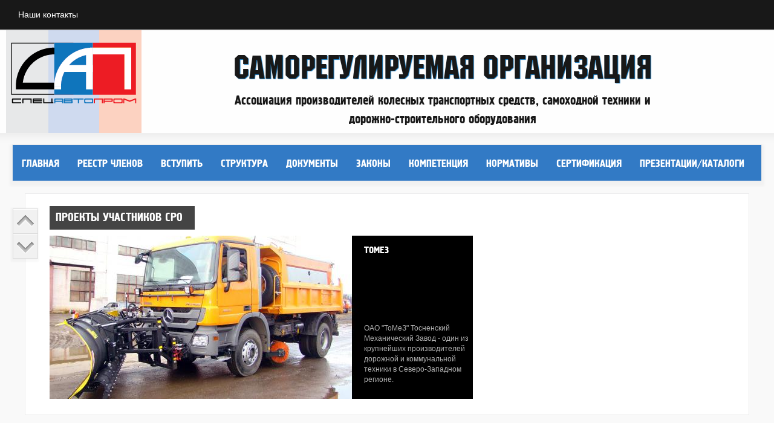

--- FILE ---
content_type: text/html; charset=utf-8
request_url: http://sro-sap.ru/node/74
body_size: 46334
content:
<!DOCTYPE html>
<!--[if lt IE 7]><html class="lt-ie9 lt-ie8 lt-ie7" lang="ru" dir="ltr"><![endif]-->
<!--[if IE 7]><html class="lt-ie9 lt-ie8" lang="ru" dir="ltr"><![endif]-->
<!--[if IE 8]><html class="lt-ie9" lang="ru" dir="ltr"><![endif]-->
<!--[if gt IE 8]><!--><html lang="ru" dir="ltr" prefix="content: http://purl.org/rss/1.0/modules/content/ dc: http://purl.org/dc/terms/ foaf: http://xmlns.com/foaf/0.1/ og: http://ogp.me/ns# rdfs: http://www.w3.org/2000/01/rdf-schema# sioc: http://rdfs.org/sioc/ns# sioct: http://rdfs.org/sioc/types# skos: http://www.w3.org/2004/02/skos/core# xsd: http://www.w3.org/2001/XMLSchema#"><!--<![endif]-->
<head>
<meta charset="utf-8" />
<link rel="shortcut icon" href="http://sro-sap.ru/sites/default/files/logo-sro_0.png" type="image/png" />
<link rel="shortlink" href="/node/74" />
<link rel="canonical" href="/node/74" />
<meta name="Generator" content="Drupal 7 (http://drupal.org)" />
<title>Спецавтокомплект | Саморегулируемая организация</title>
<style>
@import url("http://sro-sap.ru/modules/system/system.base.css?pw4bjp");
@import url("http://sro-sap.ru/modules/system/system.menus.css?pw4bjp");
@import url("http://sro-sap.ru/modules/system/system.messages.css?pw4bjp");
@import url("http://sro-sap.ru/modules/system/system.theme.css?pw4bjp");
</style>
<style media="screen">
@import url("http://sro-sap.ru/sites/all/modules/views_slideshow/views_slideshow.css?pw4bjp");
</style>
<style>
@import url("http://sro-sap.ru/modules/book/book.css?pw4bjp");
@import url("http://sro-sap.ru/modules/field/theme/field.css?pw4bjp");
@import url("http://sro-sap.ru/modules/node/node.css?pw4bjp");
@import url("http://sro-sap.ru/modules/user/user.css?pw4bjp");
@import url("http://sro-sap.ru/sites/all/modules/views/css/views.css?pw4bjp");
@import url("http://sro-sap.ru/sites/all/modules/ckeditor/css/ckeditor.css?pw4bjp");
</style>
<style>
@import url("http://sro-sap.ru/sites/all/libraries/colorbox/example1/colorbox.css?pw4bjp");
@import url("http://sro-sap.ru/sites/all/modules/ctools/css/ctools.css?pw4bjp");
@import url("http://sro-sap.ru/sites/all/modules/views_slideshow/views_slideshow_controls_text.css?pw4bjp");
@import url("http://sro-sap.ru/sites/all/modules/views_slideshow/contrib/views_slideshow_cycle/views_slideshow_cycle.css?pw4bjp");
@import url("http://sro-sap.ru/sites/all/modules/addressfield/addressfield.css?pw4bjp");
@import url("http://sro-sap.ru/sites/all/libraries/superfish/css/superfish.css?pw4bjp");
</style>
<style media="screen">
@import url("http://sro-sap.ru/sites/all/themes/adaptivetheme/adaptivetheme/at_core/css/at.settings.style.headings.css?pw4bjp");
@import url("http://sro-sap.ru/sites/all/themes/adaptivetheme/adaptivetheme/at_core/css/at.settings.style.image.css?pw4bjp");
@import url("http://sro-sap.ru/sites/all/themes/adaptivetheme/adaptivetheme/at_core/css/at.settings.style.floatblocks.css?pw4bjp");
@import url("http://sro-sap.ru/sites/all/themes/adaptivetheme/adaptivetheme/at_core/css/at.layout.css?pw4bjp");
</style>
<style>
@import url("http://sro-sap.ru/sites/all/themes/at_headliner/css/html-elements.css?pw4bjp");
@import url("http://sro-sap.ru/sites/all/themes/at_headliner/css/forms.css?pw4bjp");
@import url("http://sro-sap.ru/sites/all/themes/at_headliner/css/tables.css?pw4bjp");
@import url("http://sro-sap.ru/sites/all/themes/at_headliner/css/page.css?pw4bjp");
@import url("http://sro-sap.ru/sites/all/themes/at_headliner/css/articles.css?pw4bjp");
@import url("http://sro-sap.ru/sites/all/themes/at_headliner/css/comments.css?pw4bjp");
@import url("http://sro-sap.ru/sites/all/themes/at_headliner/css/fields.css?pw4bjp");
@import url("http://sro-sap.ru/sites/all/themes/at_headliner/css/blocks.css?pw4bjp");
@import url("http://sro-sap.ru/sites/all/themes/at_headliner/css/navigation.css?pw4bjp");
@import url("http://sro-sap.ru/sites/all/themes/at_headliner/css/theme-settings-styles.css?pw4bjp");
@import url("http://sro-sap.ru/sites/all/themes/at_headliner/color/colors.css?pw4bjp");
@import url("http://sro-sap.ru/sites/all/themes/at_headliner/css/custom.css?pw4bjp");
@import url("http://sro-sap.ru/sites/all/themes/at_headliner/css/fonts.css?pw4bjp");
</style>
<style media="print">
@import url("http://sro-sap.ru/sites/all/themes/at_headliner/css/print.css?pw4bjp");
</style>
<style media="screen">
@import url("http://sro-sap.ru/sites/default/files/adaptivetheme/at_headliner_files/at_headliner.default.layout.css?pw4bjp");
@import url("http://sro-sap.ru/sites/default/files/adaptivetheme/at_headliner_files/at_headliner.fonts.css?pw4bjp");
@import url("http://sro-sap.ru/sites/default/files/adaptivetheme/at_headliner_files/at_headliner.custom.css?pw4bjp");
</style>
<link type="text/css" rel="stylesheet" href="//fonts.googleapis.com/css?family=Oswald" media="all" />

<!--[if lt IE 8]>
<style media="screen">
@import url("http://sro-sap.ru/sites/default/files/adaptivetheme/at_headliner_files/at_headliner.lt-ie8.layout.css?pw4bjp");
</style>
<![endif]-->

<!--[if lte IE 7]>
<link type="text/css" rel="stylesheet" href="http://sro-sap.ru/sites/all/themes/at_headliner/css/ie/ie-lte-7.css?pw4bjp" media="all" />
<![endif]-->

<!--[if lte IE 8]>
<link type="text/css" rel="stylesheet" href="http://sro-sap.ru/sites/all/themes/at_headliner/css/ie/ie-lte-8.css?pw4bjp" media="all" />
<![endif]-->
<script src="http://sro-sap.ru/misc/jquery.js?v=1.4.4"></script>
<script src="http://sro-sap.ru/misc/jquery-extend-3.4.0.js?v=1.4.4"></script>
<script src="http://sro-sap.ru/misc/jquery.once.js?v=1.2"></script>
<script src="http://sro-sap.ru/misc/drupal.js?pw4bjp"></script>
<script src="http://sro-sap.ru/sites/all/modules/views_slideshow/js/views_slideshow.js?v=1.0"></script>
<script src="http://sro-sap.ru/sites/default/files/languages/ru_gDCLhr_ae1OHYmGnXFsLT1iKJKuIldNI4rkscLYf_lk.js?pw4bjp"></script>
<script src="http://sro-sap.ru/sites/all/libraries/colorbox/jquery.colorbox-min.js?pw4bjp"></script>
<script src="http://sro-sap.ru/sites/all/modules/colorbox/js/colorbox.js?pw4bjp"></script>
<script src="http://sro-sap.ru/sites/all/libraries/jquery.cycle/jquery.cycle.all.js?pw4bjp"></script>
<script src="http://sro-sap.ru/sites/all/modules/views_slideshow/contrib/views_slideshow_cycle/js/views_slideshow_cycle.js?pw4bjp"></script>
<script src="http://sro-sap.ru/sites/all/libraries/superfish/jquery.hoverIntent.minified.js?pw4bjp"></script>
<script src="http://sro-sap.ru/sites/all/libraries/superfish/sfsmallscreen.js?pw4bjp"></script>
<script src="http://sro-sap.ru/sites/all/libraries/superfish/superfish.js?pw4bjp"></script>
<script src="http://sro-sap.ru/sites/all/libraries/superfish/supersubs.js?pw4bjp"></script>
<script src="http://sro-sap.ru/sites/all/modules/superfish/superfish.js?pw4bjp"></script>
<script src="http://sro-sap.ru/sites/all/themes/at_headliner/js/eq.js?pw4bjp"></script>
<script src="http://sro-sap.ru/sites/all/themes/at_headliner/js/eq-gp.js?pw4bjp"></script>
<script src="http://sro-sap.ru/sites/all/themes/at_headliner/js/sfnavbar.js?pw4bjp"></script>
<script src="http://sro-sap.ru/sites/all/themes/adaptivetheme/adaptivetheme/at_core/scripts/scalefix.js?pw4bjp"></script>
<script>jQuery.extend(Drupal.settings, {"basePath":"\u002F", "pathPrefix":"", "ajaxPageState":{"theme":"at_headliner", "theme_token":"LLqDw17aU3a0BrQapxsglwHItGiBJ6NrmWXOZQskRkQ", "js":{"misc\u002Fjquery.js":1, "misc\u002Fjquery-extend-3.4.0.js":1, "misc\u002Fjquery.once.js":1, "misc\u002Fdrupal.js":1, "sites\u002Fall\u002Fmodules\u002Fviews_slideshow\u002Fjs\u002Fviews_slideshow.js":1, "public:\u002F\u002Flanguages\u002Fru_gDCLhr_ae1OHYmGnXFsLT1iKJKuIldNI4rkscLYf_lk.js":1, "sites\u002Fall\u002Flibraries\u002Fcolorbox\u002Fjquery.colorbox-min.js":1, "sites\u002Fall\u002Fmodules\u002Fcolorbox\u002Fjs\u002Fcolorbox.js":1, "sites\u002Fall\u002Flibraries\u002Fjquery.cycle\u002Fjquery.cycle.all.js":1, "sites\u002Fall\u002Fmodules\u002Fviews_slideshow\u002Fcontrib\u002Fviews_slideshow_cycle\u002Fjs\u002Fviews_slideshow_cycle.js":1, "sites\u002Fall\u002Flibraries\u002Fsuperfish\u002Fjquery.hoverIntent.minified.js":1, "sites\u002Fall\u002Flibraries\u002Fsuperfish\u002Fsfsmallscreen.js":1, "sites\u002Fall\u002Flibraries\u002Fsuperfish\u002Fsuperfish.js":1, "sites\u002Fall\u002Flibraries\u002Fsuperfish\u002Fsupersubs.js":1, "sites\u002Fall\u002Fmodules\u002Fsuperfish\u002Fsuperfish.js":1, "sites\u002Fall\u002Fthemes\u002Fat_headliner\u002Fjs\u002Feq.js":1, "sites\u002Fall\u002Fthemes\u002Fat_headliner\u002Fjs\u002Feq-gp.js":1, "sites\u002Fall\u002Fthemes\u002Fat_headliner\u002Fjs\u002Fsfnavbar.js":1, "sites\u002Fall\u002Fthemes\u002Fadaptivetheme\u002Fadaptivetheme\u002Fat_core\u002Fscripts\u002Fscalefix.js":1}, "css":{"modules\u002Fsystem\u002Fsystem.base.css":1, "modules\u002Fsystem\u002Fsystem.menus.css":1, "modules\u002Fsystem\u002Fsystem.messages.css":1, "modules\u002Fsystem\u002Fsystem.theme.css":1, "sites\u002Fall\u002Fmodules\u002Fviews_slideshow\u002Fviews_slideshow.css":1, "modules\u002Fbook\u002Fbook.css":1, "modules\u002Ffield\u002Ftheme\u002Ffield.css":1, "modules\u002Fnode\u002Fnode.css":1, "modules\u002Fuser\u002Fuser.css":1, "sites\u002Fall\u002Fmodules\u002Fviews\u002Fcss\u002Fviews.css":1, "sites\u002Fall\u002Fmodules\u002Fckeditor\u002Fcss\u002Fckeditor.css":1, "sites\u002Fall\u002Flibraries\u002Fcolorbox\u002Fexample1\u002Fcolorbox.css":1, "sites\u002Fall\u002Fmodules\u002Fctools\u002Fcss\u002Fctools.css":1, "sites\u002Fall\u002Fmodules\u002Fviews_slideshow\u002Fviews_slideshow_controls_text.css":1, "sites\u002Fall\u002Fmodules\u002Fviews_slideshow\u002Fcontrib\u002Fviews_slideshow_cycle\u002Fviews_slideshow_cycle.css":1, "sites\u002Fall\u002Fmodules\u002Faddressfield\u002Faddressfield.css":1, "sites\u002Fall\u002Flibraries\u002Fsuperfish\u002Fcss\u002Fsuperfish.css":1, "sites\u002Fall\u002Fthemes\u002Fadaptivetheme\u002Fadaptivetheme\u002Fat_core\u002Fcss\u002Fat.settings.style.headings.css":1, "sites\u002Fall\u002Fthemes\u002Fadaptivetheme\u002Fadaptivetheme\u002Fat_core\u002Fcss\u002Fat.settings.style.image.css":1, "sites\u002Fall\u002Fthemes\u002Fadaptivetheme\u002Fadaptivetheme\u002Fat_core\u002Fcss\u002Fat.settings.style.floatblocks.css":1, "sites\u002Fall\u002Fthemes\u002Fadaptivetheme\u002Fadaptivetheme\u002Fat_core\u002Fcss\u002Fat.layout.css":1, "sites\u002Fall\u002Fthemes\u002Fat_headliner\u002Fcss\u002Fhtml-elements.css":1, "sites\u002Fall\u002Fthemes\u002Fat_headliner\u002Fcss\u002Fforms.css":1, "sites\u002Fall\u002Fthemes\u002Fat_headliner\u002Fcss\u002Ftables.css":1, "sites\u002Fall\u002Fthemes\u002Fat_headliner\u002Fcss\u002Fpage.css":1, "sites\u002Fall\u002Fthemes\u002Fat_headliner\u002Fcss\u002Farticles.css":1, "sites\u002Fall\u002Fthemes\u002Fat_headliner\u002Fcss\u002Fcomments.css":1, "sites\u002Fall\u002Fthemes\u002Fat_headliner\u002Fcss\u002Ffields.css":1, "sites\u002Fall\u002Fthemes\u002Fat_headliner\u002Fcss\u002Fblocks.css":1, "sites\u002Fall\u002Fthemes\u002Fat_headliner\u002Fcss\u002Fnavigation.css":1, "sites\u002Fall\u002Fthemes\u002Fat_headliner\u002Fcss\u002Ftheme-settings-styles.css":1, "sites\u002Fall\u002Fthemes\u002Fat_headliner\u002Fcolor\u002Fcolors.css":1, "sites\u002Fall\u002Fthemes\u002Fat_headliner\u002Fcss\u002Fcustom.css":1, "sites\u002Fall\u002Fthemes\u002Fat_headliner\u002Fcss\u002Ffonts.css":1, "sites\u002Fall\u002Fthemes\u002Fat_headliner\u002Fcss\u002Fprint.css":1, "public:\u002F\u002Fadaptivetheme\u002Fat_headliner_files\u002Fat_headliner.default.layout.css":1, "public:\u002F\u002Fadaptivetheme\u002Fat_headliner_files\u002Fat_headliner.fonts.css":1, "public:\u002F\u002Fadaptivetheme\u002Fat_headliner_files\u002Fat_headliner.custom.css":1, "\u002F\u002Ffonts.googleapis.com\u002Fcss?family=Oswald":1, "public:\u002F\u002Fadaptivetheme\u002Fat_headliner_files\u002Fat_headliner.lt-ie8.layout.css":1, "sites\u002Fall\u002Fthemes\u002Fat_headliner\u002Fcss\u002Fie\u002Fie-lte-7.css":1, "sites\u002Fall\u002Fthemes\u002Fat_headliner\u002Fcss\u002Fie\u002Fie-lte-8.css":1}}, "colorbox":{"opacity":"0.85", "current":"{current} из {total}", "previous":"« Предыдущий", "next":"Следующий »", "close":"Закрыть", "maxWidth":"98%", "maxHeight":"98%", "fixed":true, "mobiledetect":true, "mobiledevicewidth":"480px"}, "viewsSlideshow":{"slideshow_frontpage-block_1":{"methods":{"goToSlide":[ "viewsSlideshowPager", "viewsSlideshowSlideCounter", "viewsSlideshowCycle" ], "nextSlide":[ "viewsSlideshowPager", "viewsSlideshowSlideCounter", "viewsSlideshowCycle" ], "pause":[ "viewsSlideshowControls", "viewsSlideshowCycle" ], "play":[ "viewsSlideshowControls", "viewsSlideshowCycle" ], "previousSlide":[ "viewsSlideshowPager", "viewsSlideshowSlideCounter", "viewsSlideshowCycle" ], "transitionBegin":[ "viewsSlideshowPager", "viewsSlideshowSlideCounter" ], "transitionEnd":[  ]}, "paused":0}}, "viewsSlideshowControls":{"slideshow_frontpage-block_1":{"top":{"type":"viewsSlideshowControlsText"}}}, "viewsSlideshowCycle":{"#views_slideshow_cycle_main_slideshow_frontpage-block_1":{"num_divs":15, "id_prefix":"#views_slideshow_cycle_main_", "div_prefix":"#views_slideshow_cycle_div_", "vss_id":"slideshow_frontpage-block_1", "effect":"scrollUp", "transition_advanced":0, "timeout":5000, "speed":700, "delay":0, "sync":1, "random":0, "pause":0, "pause_on_click":0, "action_advanced":1, "start_paused":0, "remember_slide":0, "remember_slide_days":1, "pause_in_middle":0, "pause_when_hidden":0, "pause_when_hidden_type":"full", "amount_allowed_visible":"", "nowrap":0, "fixed_height":1, "items_per_slide":1, "wait_for_image_load":1, "wait_for_image_load_timeout":5000, "cleartype":1, "cleartypenobg":0, "advanced_options":"{}"}}, "superfish":{"1":{"id":"1", "sf":{"animation":{"opacity":"show"}, "speed":"\u0027fast\u0027", "autoArrows":false, "dropShadows":false, "disableHI":false}, "plugins":{"smallscreen":{"mode":"window_width", "addSelected":false, "menuClasses":false, "hyperlinkClasses":false, "title":"Main menu"}, "supposition":false, "bgiframe":false, "supersubs":{"minWidth":"12", "maxWidth":"27", "extraWidth":1}}}}, "urlIsAjaxTrusted":{"\u002Fnode\u002F74?destination=node\u002F74":true}, "adaptivetheme":{"at_headliner":{"layout_settings":{"bigscreen":"three-col-grail", "tablet_landscape":"three-col-grail", "tablet_portrait":"one-col-vert", "smalltouch_landscape":"one-col-stack"}, "media_query_settings":{"bigscreen":"only screen and (min-width:1025px)", "tablet_landscape":"only screen and (min-width:769px) and (max-width:1024px)", "tablet_portrait":"only screen and (min-width:481px) and (max-width:768px)", "smalltouch_landscape":"only screen and (min-width:321px) and (max-width:480px)", "smalltouch_portrait":"only screen and (max-width:320px)"}}}});</script>
<!--[if lt IE 9]>
<script src="http://sro-sap.ru/sites/all/themes/adaptivetheme/adaptivetheme/at_core/scripts/html5.js?pw4bjp"></script>
<![endif]-->
</head>
<body class="html not-front not-logged-in no-sidebars page-node page-node- page-node-74 node-type-member atr-7.x-3.x lang-ru site-name-саморегулируемая-организация section-node at-headliner">
  <div id="skip-link" class="nocontent">
    <a href="#main-content" class="element-invisible element-focusable">Перейти к основному содержанию</a>
  </div>
    <div id="page-wrapper"><div id="page" class="page snc-n snw-n sna-c sns-n ssc-n ssw-n ssa-c sss-n btc-uc btw-n bta-l bts-n ntc-n ntw-n nta-l nts-n ctc-n ctw-n cta-l cts-n ptc-n ptw-n pta-l pts-n webkit chrome mac bb-n hl-l mb-n">

      <div id="menu-top-wrapper"><div class="container clearfix">
      <div class="region region-menu-bar-top"><div class="region-inner clearfix"><nav id="block-menu-menu-top-menu" class="block block-menu odd first last block-count-1 block-region-menu-bar-top block-menu-top-menu"  role="navigation"><div class="block-inner clearfix">  
      <h2 class="block-title element-invisible">Верхнее меню</h2>
  
  <div class="block-content content"><ul class="menu clearfix"><li class="first last leaf menu-depth-1 menu-item-522"><a href="/node/63">Наши контакты</a></li></ul></div>
  </div></nav></div></div>    </div></div>
  
  <div class="menu-top-border-bottom"></div>

  <div id="header-wrapper"><div class="container clearfix">
    <header class="clearfix" role="banner">

							<!-- start: Branding -->
				<div id="branding" class="branding-elements clearfix">
	
											<div id="logo">
							<a href="/"><img class="site-logo" typeof="foaf:Image" src="http://sro-sap.ru/sites/default/files/logo-sro.png" alt="Саморегулируемая организация" /></a>						</div>
						
											<!-- start: Site name and Slogan hgroup -->
						<hgroup id="name-and-slogan"  class="h-group" id="name-and-slogan">
	
															<h1 id="site-name"  id="site-name"><a href="/" title="Главная страница">Саморегулируемая организация</a></h1>
								
															<h2 id="site-slogan"  id="site-slogan">Ассоциация производителей колесных транспортных средств, самоходной техники и дорожно-строительного оборудования</h2>
								
						</hgroup><!-- /end #name-and-slogan -->
						
				</div><!-- /end #branding -->
			
      
    </header>
  </div></div>

  <div class="content-area-gradiant-top"></div>

      <div id="nav-wrapper"><div class="container clearfix">
	    <div class="menu-box">
	                <div id="menu-bar" class="nav clearfix"><nav id="block-superfish-1" class="block block-superfish menu-wrapper menu-bar-wrapper clearfix odd first last block-count-2 block-region-menu-bar block-1 clearfix" >  
      <h2 class="element-invisible block-title element-invisible">Main menu</h2>
  
  <ul id="superfish-1" class="menu sf-menu sf-main-menu sf-horizontal sf-style-none sf-total-items-10 sf-parent-items-1 sf-single-items-9"><li id="menu-218-1" class="first odd sf-item-1 sf-depth-1 sf-no-children"><a href="/" title="" class="sf-depth-1">Главная</a></li><li id="menu-490-1" class="middle even sf-item-2 sf-depth-1 sf-no-children"><a href="/reestr" title="" class="sf-depth-1">Реестр членов</a></li><li id="menu-344-1" class="middle odd sf-item-3 sf-depth-1 sf-no-children"><a href="/node/1" class="sf-depth-1">Вступить</a></li><li id="menu-345-1" class="middle even sf-item-4 sf-depth-1 sf-total-children-3 sf-parent-children-0 sf-single-children-3 menuparent"><a href="/node/2" class="sf-depth-1 menuparent">Структура</a><ul><li id="menu-517-1" class="first odd sf-item-1 sf-depth-2 sf-no-children"><a href="http://sro-sap.ru/node/2#all" title="" class="sf-depth-2">Общее собрание</a></li><li id="menu-518-1" class="middle even sf-item-2 sf-depth-2 sf-no-children"><a href="http://sro-sap.ru/node/2#pravlenie" title="" class="sf-depth-2">Правление Ассоциации</a></li><li id="menu-519-1" class="last odd sf-item-3 sf-depth-2 sf-no-children"><a href="http://sro-sap.ru/node/2#general" title="" class="sf-depth-2">Генеральный директор</a></li></ul></li><li id="menu-347-1" class="middle odd sf-item-5 sf-depth-1 sf-no-children"><a href="/node/4" title="Протокол Общего собрания №15 от 03.06.2019 г." class="sf-depth-1">Документы</a></li><li id="menu-349-1" class="middle even sf-item-6 sf-depth-1 sf-no-children"><a href="/node/6" class="sf-depth-1">Законы</a></li><li id="menu-852-1" class="middle odd sf-item-7 sf-depth-1 sf-no-children"><a href="/node/265" class="sf-depth-1">Компетенция</a></li><li id="menu-853-1" class="middle even sf-item-8 sf-depth-1 sf-no-children"><a href="/node/267" class="sf-depth-1">Нормативы</a></li><li id="menu-567-1" class="middle odd sf-item-9 sf-depth-1 sf-no-children"><a href="/node/107" class="sf-depth-1">Сертификация</a></li><li id="menu-761-1" class="last even sf-item-10 sf-depth-1 sf-no-children"><a href="/node/240" class="sf-depth-1">Презентации/Каталоги</a></li></ul>
  </nav></div>		            	    </div>
    </div></div>
  
  
	<!-- Two column 66-33 -->
	    <div id="feature-wrapper"><div class="container">
			<div class="at-panel gpanel panel-display two-66-33 clearfix">
								<div class="region region-two-66-33-first"><div class="region-inner clearfix"><section id="block-views-slideshow-frontpage-block-1" class="block block-views odd first last block-count-3 block-region-two-66-33-first block-slideshow-frontpage-block-1" ><div class="block-inner clearfix">  
      <h2 class="block-title">Проекты участников СРО</h2>
  
  <div class="block-content content"><div class="view view-slideshow-frontpage view-id-slideshow_frontpage view-display-id-block_1 view-dom-id-6bd68e174398be3c58ed50b759a137d6">
        
  
  
      <div class="view-content">
      
  <div class="skin-default">
          <div class="views-slideshow-controls-top clearfix">
        <div id="views_slideshow_controls_text_slideshow_frontpage-block_1" class="views-slideshow-controls-text views_slideshow_controls_text">
  <span id="views_slideshow_controls_text_previous_slideshow_frontpage-block_1" class="views-slideshow-controls-text-previous views_slideshow_controls_text_previous"><a href="#">Назад</a></span>
  <span id="views_slideshow_controls_text_pause_slideshow_frontpage-block_1" class="views-slideshow-controls-text-pause views_slideshow_controls_text_pause  views-slideshow-controls-text-status-play"><a href="#">Пауза</a></span>
  <span id="views_slideshow_controls_text_next_slideshow_frontpage-block_1" class="views-slideshow-controls-text-next views_slideshow_controls_text_next"><a href="#">Далее</a></span>
</div>
      </div>
    
    <div id="views_slideshow_cycle_main_slideshow_frontpage-block_1" class="views_slideshow_cycle_main views_slideshow_main"><div id="views_slideshow_cycle_teaser_section_slideshow_frontpage-block_1" class="views-slideshow-cycle-main-frame views_slideshow_cycle_teaser_section">
  <div id="views_slideshow_cycle_div_slideshow_frontpage-block_1_0" class="views-slideshow-cycle-main-frame-row views_slideshow_cycle_slide views_slideshow_slide views-row-1 views-row-odd">
  <div class="views-slideshow-cycle-main-frame-row-item views-row views-row-0 views-row-odd views-row-first slideshow-front-row">
    
  <div class="article-surround-title">        <h2 class="article-title"><a href="/node/109">Томез</a></h2>  </div>  
  <div class="project-image">        <div><img typeof="foaf:Image" class="image-style-frontpage-slideshow" src="http://sro-sap.ru/sites/default/files/styles/frontpage_slideshow/public/mkdu-9-mercedes-benz-2041a.jpg?itok=2TQH76jg" width="700" height="270" alt="" /></div>  </div>  
  <div class="project-description">        <div><p>ОАО "ТоМеЗ" Тосненский Механический Завод - один из крупнейших производителей дорожной и коммунальной техники в Северо-Западном регионе.</p></div>  </div></div>
</div>
<div id="views_slideshow_cycle_div_slideshow_frontpage-block_1_1" class="views-slideshow-cycle-main-frame-row views_slideshow_cycle_slide views_slideshow_slide views-row-2 views_slideshow_cycle_hidden views-row-even">
  <div class="views-slideshow-cycle-main-frame-row-item views-row views-row-1 views-row-even slideshow-front-row">
    
  <div class="article-surround-title">        <h2 class="article-title"><a href="/node/111">Бецема</a></h2>  </div>  
  <div class="project-image">        <div><img typeof="foaf:Image" class="image-style-frontpage-slideshow" src="http://sro-sap.ru/sites/default/files/styles/frontpage_slideshow/public/becema2015.jpg?itok=MIlNncZN" width="700" height="270" alt="" /></div>  </div>  
  <div class="project-description">        <div><p>Машиностроительный завод Бецема - один из крупнейших производителей дорожно-строительной техники в России.</p></div>  </div></div>
</div>
<div id="views_slideshow_cycle_div_slideshow_frontpage-block_1_2" class="views-slideshow-cycle-main-frame-row views_slideshow_cycle_slide views_slideshow_slide views-row-3 views_slideshow_cycle_hidden views-row-odd">
  <div class="views-slideshow-cycle-main-frame-row-item views-row views-row-2 views-row-odd slideshow-front-row">
    
  <div class="article-surround-title">        <h2 class="article-title"><a href="/node/112">Машиностроительная группа «ПромСпецСервис»</a></h2>  </div>  
  <div class="project-image">        <div><img typeof="foaf:Image" class="image-style-frontpage-slideshow" src="http://sro-sap.ru/sites/default/files/styles/frontpage_slideshow/public/img_2065.jpg?itok=vCRND1-Q" width="700" height="270" alt="" /></div>  </div>  
  <div class="project-description">        <div><p>Создано для централизованной работы с ремонтными предприятиями Минобороны России по выполнению сервисного обслуживания, капитального ремонта...</div>  </div></div>
</div>
<div id="views_slideshow_cycle_div_slideshow_frontpage-block_1_3" class="views-slideshow-cycle-main-frame-row views_slideshow_cycle_slide views_slideshow_slide views-row-4 views_slideshow_cycle_hidden views-row-even">
  <div class="views-slideshow-cycle-main-frame-row-item views-row views-row-3 views-row-even slideshow-front-row">
    
  <div class="article-surround-title">        <h2 class="article-title"><a href="/node/113">Смоленские машины</a></h2>  </div>  
  <div class="project-image">        <div><img typeof="foaf:Image" class="image-style-frontpage-slideshow" src="http://sro-sap.ru/sites/default/files/styles/frontpage_slideshow/public/smolmash_1.jpg?itok=4V5H25cV" width="700" height="270" alt="" /></div>  </div>  
  <div class="project-description">        <div><p>Завод "Смоленские Машины" - это один из лидеров по производству комбинированных дорожных машин и коммунальной техники, а также запасных частей для...</div>  </div></div>
</div>
<div id="views_slideshow_cycle_div_slideshow_frontpage-block_1_4" class="views-slideshow-cycle-main-frame-row views_slideshow_cycle_slide views_slideshow_slide views-row-5 views_slideshow_cycle_hidden views-row-odd">
  <div class="views-slideshow-cycle-main-frame-row-item views-row views-row-4 views-row-odd slideshow-front-row">
    
  <div class="article-surround-title">        <h2 class="article-title"><a href="/node/114">Коминвест-АКМТ</a></h2>  </div>  
  <div class="project-image">        <div><img typeof="foaf:Image" class="image-style-frontpage-slideshow" src="http://sro-sap.ru/sites/default/files/styles/frontpage_slideshow/public/dsc06574.jpg?itok=SAJcUWSH" width="700" height="270" alt="" /></div>  </div>  
  <div class="project-description">        <div><p>Производство дорожно-строительной, коммунальной и наземной аэродромной техники; сервисное обслуживание всех видов производимой техники</p>
</div>  </div></div>
</div>
<div id="views_slideshow_cycle_div_slideshow_frontpage-block_1_5" class="views-slideshow-cycle-main-frame-row views_slideshow_cycle_slide views_slideshow_slide views-row-6 views_slideshow_cycle_hidden views-row-even">
  <div class="views-slideshow-cycle-main-frame-row-item views-row views-row-5 views-row-even slideshow-front-row">
    
  <div class="article-surround-title">        <h2 class="article-title"><a href="/node/116">Кемеровский опытный ремонтно-механический завод</a></h2>  </div>  
  <div class="project-image">        <div><img typeof="foaf:Image" class="image-style-frontpage-slideshow" src="http://sro-sap.ru/sites/default/files/styles/frontpage_slideshow/public/1088386.jpeg?itok=c13V8lQP" width="700" height="270" alt="" /></div>  </div>  
  <div class="project-description">        <div><p>Машиностроительное предприятие, специализирующееся на разработке и производстве новой дорожной и коммунальной техники, навесного оборудования к...</div>  </div></div>
</div>
<div id="views_slideshow_cycle_div_slideshow_frontpage-block_1_6" class="views-slideshow-cycle-main-frame-row views_slideshow_cycle_slide views_slideshow_slide views-row-7 views_slideshow_cycle_hidden views-row-odd">
  <div class="views-slideshow-cycle-main-frame-row-item views-row views-row-6 views-row-odd slideshow-front-row">
    
  <div class="article-surround-title">        <h2 class="article-title"><a href="/node/166">Fora Solutions</a></h2>  </div>  
  <div class="project-image">        <div><img typeof="foaf:Image" class="image-style-frontpage-slideshow" src="http://sro-sap.ru/sites/default/files/styles/frontpage_slideshow/public/foto_bloka_4a.png?itok=gryFbHdE" width="700" height="270" alt="" /></div>  </div>  
  <div class="project-description">        <div><p>Компания «Фора Солюшенс» является ведущим разработчиком, оператором и интегратором систем спутниковой навигации ГЛОНАСС/GPS.</p></div>  </div></div>
</div>
<div id="views_slideshow_cycle_div_slideshow_frontpage-block_1_7" class="views-slideshow-cycle-main-frame-row views_slideshow_cycle_slide views_slideshow_slide views-row-8 views_slideshow_cycle_hidden views-row-even">
  <div class="views-slideshow-cycle-main-frame-row-item views-row views-row-7 views-row-even slideshow-front-row">
    
  <div class="article-surround-title">        <h2 class="article-title"><a href="/node/181">ЗАО &quot;Инфраструктурный проект&quot;</a></h2>  </div>  
  <div class="project-image">        <div><img typeof="foaf:Image" class="image-style-frontpage-slideshow" src="http://sro-sap.ru/sites/default/files/styles/frontpage_slideshow/public/img_0926.jpg?itok=RijQps27" width="700" height="270" alt="" /></div>  </div>  
  <div class="project-description">        <div><p>Направления деятельности компании:<br />
	· продвижение и продажа машиностроительной продукции ведущих мировых производителей на основе...</div>  </div></div>
</div>
<div id="views_slideshow_cycle_div_slideshow_frontpage-block_1_8" class="views-slideshow-cycle-main-frame-row views_slideshow_cycle_slide views_slideshow_slide views-row-9 views_slideshow_cycle_hidden views-row-odd">
  <div class="views-slideshow-cycle-main-frame-row-item views-row views-row-8 views-row-odd slideshow-front-row">
    
  <div class="article-surround-title">        <h2 class="article-title"><a href="/node/187">Volvo Construction Equipment</a></h2>  </div>  
  <div class="project-image">        <div><img typeof="foaf:Image" class="image-style-frontpage-slideshow" src="http://sro-sap.ru/sites/default/files/styles/frontpage_slideshow/public/vce.jpg?itok=Gz-_Dp2M" width="700" height="270" alt="" /></div>  </div>  
  <div class="project-description">        <div><p>Volvo Construction Equipment является одной из старейших компаний в строительном бизнесе.</p></div>  </div></div>
</div>
<div id="views_slideshow_cycle_div_slideshow_frontpage-block_1_9" class="views-slideshow-cycle-main-frame-row views_slideshow_cycle_slide views_slideshow_slide views-row-10 views_slideshow_cycle_hidden views-row-even">
  <div class="views-slideshow-cycle-main-frame-row-item views-row views-row-9 views-row-even slideshow-front-row">
    
  <div class="article-surround-title">        <h2 class="article-title"><a href="/node/205">ЗАО &quot;Чебоксарское предприятие &quot;Сеспель&quot;</a></h2>  </div>  
  <div class="project-image">        <div><img typeof="foaf:Image" class="image-style-frontpage-slideshow" src="http://sro-sap.ru/sites/default/files/styles/frontpage_slideshow/public/bitumovoz.jpg?itok=aH6XQvEm" width="700" height="270" alt="" /></div>  </div>  
  <div class="project-description">        <div><p>ЗАО «Чебоксарское предприятие «Сеспель» - это одно из ведущих предприятий России в транспортном машиностроении.</p></div>  </div></div>
</div>
<div id="views_slideshow_cycle_div_slideshow_frontpage-block_1_10" class="views-slideshow-cycle-main-frame-row views_slideshow_cycle_slide views_slideshow_slide views-row-11 views_slideshow_cycle_hidden views-row-odd">
  <div class="views-slideshow-cycle-main-frame-row-item views-row views-row-10 views-row-odd slideshow-front-row">
    
  <div class="article-surround-title">        <h2 class="article-title"><a href="/node/207">OOO  «Грюнвальд»</a></h2>  </div>  
  <div class="project-image">        <div><img typeof="foaf:Image" class="image-style-frontpage-slideshow" src="http://sro-sap.ru/sites/default/files/styles/frontpage_slideshow/public/1.jpg?itok=JvrMVS7n" width="700" height="270" alt="" /></div>  </div>  
  <div class="project-description">        <div><p>Завод Grunwald - предприятие специализирующееся на выпуске полуприцепной техники и надстроек на грузовые автомобили с собственным производственным...</div>  </div></div>
</div>
<div id="views_slideshow_cycle_div_slideshow_frontpage-block_1_11" class="views-slideshow-cycle-main-frame-row views_slideshow_cycle_slide views_slideshow_slide views-row-12 views_slideshow_cycle_hidden views-row-even">
  <div class="views-slideshow-cycle-main-frame-row-item views-row views-row-11 views-row-even slideshow-front-row">
    
  <div class="article-surround-title">        <h2 class="article-title"><a href="/node/242">Катерпиллар Евразия</a></h2>  </div>  
  <div class="project-image">        <div><img typeof="foaf:Image" class="image-style-frontpage-slideshow" src="http://sro-sap.ru/sites/default/files/styles/frontpage_slideshow/public/cat1.jpg?itok=JjOY-_Nt" width="700" height="270" alt="" /></div>  </div>  
  <div class="project-description">        <div><p>ООО «Катерпиллар Евразия», учреждена Caterpillar Inc. В России объединяет следующие машиностроительные заводы:</p></div>  </div></div>
</div>
<div id="views_slideshow_cycle_div_slideshow_frontpage-block_1_12" class="views-slideshow-cycle-main-frame-row views_slideshow_cycle_slide views_slideshow_slide views-row-13 views_slideshow_cycle_hidden views-row-odd">
  <div class="views-slideshow-cycle-main-frame-row-item views-row views-row-12 views-row-odd slideshow-front-row">
    
  <div class="article-surround-title">        <h2 class="article-title"><a href="/node/245">ООО Завод &quot;АЛТАЙЛЕСМАШ&quot;</a></h2>  </div>  
  <div class="project-image">        <div><img typeof="foaf:Image" class="image-style-frontpage-slideshow" src="http://sro-sap.ru/sites/default/files/styles/frontpage_slideshow/public/lp-18alm.jpg?itok=8nfrhvRC" width="700" height="270" alt="" /></div>  </div>  
  <div class="project-description">        <div><p>Производство лесной и сельскохозяйственной техники.</p></div>  </div></div>
</div>
<div id="views_slideshow_cycle_div_slideshow_frontpage-block_1_13" class="views-slideshow-cycle-main-frame-row views_slideshow_cycle_slide views_slideshow_slide views-row-14 views_slideshow_cycle_hidden views-row-even">
  <div class="views-slideshow-cycle-main-frame-row-item views-row views-row-13 views-row-even slideshow-front-row">
    
  <div class="article-surround-title">        <h2 class="article-title"><a href="/node/249">ООО «СпецДорМаш»</a></h2>  </div>  
  <div class="project-image">        <div><img typeof="foaf:Image" class="image-style-frontpage-slideshow" src="http://sro-sap.ru/sites/default/files/styles/frontpage_slideshow/public/specdormash_1.jpg?itok=9phkea0O" width="700" height="270" alt="" /></div>  </div>  
  <div class="project-description">        <div><p>ООО «Специальные Дорожные Машины» работает в дорожно - строительной отрасли 15 лет и заслужило репутацию надежного производителя техники.</p></div>  </div></div>
</div>
<div id="views_slideshow_cycle_div_slideshow_frontpage-block_1_14" class="views-slideshow-cycle-main-frame-row views_slideshow_cycle_slide views_slideshow_slide views-row-15 views_slideshow_cycle_hidden views-row-odd">
  <div class="views-slideshow-cycle-main-frame-row-item views-row views-row-14 views-row-odd views-row-last slideshow-front-row">
    
  <div class="article-surround-title">        <h2 class="article-title"><a href="/node/266">ЗАО ПО «Спецтехника пожаротушения»</a></h2>  </div>  
  <div class="project-image">        <div><img typeof="foaf:Image" class="image-style-frontpage-slideshow" src="http://sro-sap.ru/sites/default/files/styles/frontpage_slideshow/public/fire-1.jpg?itok=azOuQ_tP" width="700" height="270" alt="" /></div>  </div>  
  <div class="project-description">        <div><p>ЗАО ПО «Спецтехника пожаротушения» - ведущий российский производитель пожарной и специализированной техники. Качество выпускаемой продукции не...</div>  </div></div>
</div>
</div>
</div>
      </div>
    </div>
  
  
  
  
  
  
</div></div>
  </div></section></div></div>											</div>
    </div></div>
  
	<!-- Two column 2x50 -->
	
  
  <div id="content-wrapper"><div class="container">

    <div id="columns"><div class="columns-inner clearfix">
      <div id="content-column"><div class="content-inner">

        
                <section id="main-content" role="main"><div class="inner">
        
          
                      <header class="clearfix">
                                            <h1 id="page-title">Спецавтокомплект</h1>
                            
                          </header>
          
          <div id="content"><div id="block-system-main" class="block block-system no-title odd first last block-count-4 block-region-content block-main" >  
  
  <article id="article-74" class="node node-member article odd node-full ia-l clearfix" about="/node/74" typeof="sioc:Item foaf:Document" role="article">
  <div class="article-inner">

    
    
    
    
    <div class="node-content">
    <div class="field field-name-field-member-logo field-type-image field-label-hidden view-mode-full view-mode-full">
    <div class="field-items">
          <figure class="field-item">
        <img typeof="foaf:Image" class="image-style-medium" src="http://sro-sap.ru/sites/default/files/styles/medium/public/logo_0.jpg?itok=V9y0lDXQ" width="220" height="51" alt="" />              </figure>
      </div>
</div>
<section class="field field-name-field-member-form field-type-taxonomy-term-reference field-label-inline clearfix view-mode-full view-mode-full"><h2 class="field-label">Организационно- правовая форма:&nbsp;</h2><ul class="field-items"><li class="field-item even">Общество с ограниченной ответственностью</li></ul></section><section class="field field-name-field-member-regnum field-type-number-integer field-label-inline clearfix view-mode-full view-mode-full"><h2 class="field-label">Регистрационный номер:&nbsp;</h2><div class="field-items"><div class="field-item even">11</div></div></section><section class="field field-name-field-member-adress field-type-addressfield field-label-above view-mode-full view-mode-full"><h2 class="field-label">Место нахождения:&nbsp;</h2><div class="field-items"><div class="field-item even"><div class="addressfield-container locality-block country-RU"><div class="locality">Москва</div></div></div></div></section><section class="field field-name-field-member-activity field-type-text-long field-label-above view-mode-full view-mode-full"><h2 class="field-label">Вид деятельности:&nbsp;</h2><div class="field-items"><div class="field-item even"><p>ООО «Спецавтокомплект» и его производственное подразделение  - ООО «НПО «АВТОМАШ» осуществляют свою деятельность в области разработки, производства, реализации и обслуживания специализированной техники для нефтегазового, энергетического и строительного комплекса РФ.<br /><strong>Исключен из партнерства: Протокол от 12.12.2014г. № 24</strong></p>
</div></div></section><section class="field field-name-field-member-desc field-type-text-long field-label-above view-mode-full view-mode-full"><h2 class="field-label">Описание:&nbsp;</h2><div class="field-items"><div class="field-item even"><p>Производство специальной техники, запасных частей для специальной техники; сервисное и техническое обслуживание специальной техники; ремонт, переоборудование и доработка специальной техники<br />
ООО «Спецавтокомплект» и его производственное подразделение  - ООО «НПО «АВТОМАШ» осуществляют свою деятельность в области разработки, производства, реализации и обслуживания специализированной техники для нефтегазового, энергетического и строительного комплекса РФ.<br />
 </p>
</div></div></section><section class="field field-name-field-member-site field-type-link-field field-label-above view-mode-full view-mode-full"><h2 class="field-label">Ссылка на сайт:&nbsp;</h2><div class="field-items"><div class="field-item even"><a href="http://www.sak77.ru/">http://www.sak77.ru/</a></div></div></section>    </div>

          <nav class="clearfix"></nav>
    
    
  </div>
</article>

  </div></div>

        </div></section>

      </div></div>

            
    </div></div>
  </div></div>

	<!-- Four column Gpanel -->
	    <div id="quad-wrapper"><div class="container">
			<div class="at-panel gpanel panel-display four-4x25 clearfix">
				<div class="panel-row row-1 clearfix">
					<div class="region region-four-first"><div class="region-inner clearfix"><section id="block-user-login" class="block block-user odd first last block-count-5 block-region-four-first block-login"  role="form"><div class="block-inner clearfix">  
      <h2 class="block-title">Вход на сайт</h2>
  
  <div class="block-content content"><form action="/node/74?destination=node/74" method="post" id="user-login-form" accept-charset="UTF-8"><div><div class="form-item form-type-textfield form-item-name">
  <label for="edit-name">Имя пользователя <span class="form-required" title="Обязательно для заполнения.">*</span></label>
 <input type="text" id="edit-name" name="name" value="" size="15" maxlength="60" class="form-text required" />
</div>
<div class="form-item form-type-password form-item-pass">
  <label for="edit-pass">Пароль <span class="form-required" title="Обязательно для заполнения.">*</span></label>
 <input type="password" id="edit-pass" name="pass" size="15" maxlength="128" class="form-text required" />
</div>
<div class="item-list"><ul><li class="even first last"><a href="/user/password" title="Запросить новый пароль по электронной почте.">Забыли пароль?</a></li></ul></div><input type="hidden" name="form_build_id" value="form-CrZXD475KMvnJNsblGoMe51jCUNDZGM8_0mtsFHgx5o" />
<input type="hidden" name="form_id" value="user_login_block" />
<div class="form-actions form-wrapper" id="edit-actions"><input type="submit" id="edit-submit" name="op" value="Войти" class="form-submit" /></div></div></form></div>
  </div></section></div></div>									</div>
				<div class="panel-row row-2 clearfix">
														</div>
			</div>
	  </div></div>
  
  
	<!-- Three column 3x33 Gpanel -->
	
  <div class="footer-border-top"></div>
  <div id="footer-wrapper"><div class="container clearfix">
	        <footer class="clearfix" role="contentinfo">
        <div class="region region-footer"><div class="region-inner clearfix"><div id="block-block-3" class="block block-block no-title odd first block-count-6 block-region-footer block-3" ><div class="block-inner clearfix">  
  
  <div class="block-content content no-title"><p>Copyright 2018&nbsp;СРО "СПЕЦАВТОПРОМ"</p>
</div>
  </div></div><section id="block-block-14" class="block block-block even last block-count-7 block-region-footer block-14" ><div class="block-inner clearfix">  
      <h2 class="block-title element-invisible">Внимание</h2>
  
  <div class="block-content content"><p>Члены компании СРО АССОЦИАЦИЯ " СПЕЦАВТОПРОМ" самостоятельно несут отвественность за информацию предоставленную о своих компаниях.</p>
</div>
  </div></section></div></div>	            </footer>
	    </div></div>

</div></div>
  </body>
</html>


--- FILE ---
content_type: text/css
request_url: http://sro-sap.ru/sites/all/themes/at_headliner/css/html-elements.css?pw4bjp
body_size: 5256
content:
/**
 * NOTICE: This is a commercial Drupal theme. Elements of this theme including this field
 * are licensed under a standard commercial license which does not permit redistribution. 
 */

html {
  line-height: 1.5; /* Unitless line-heights scale */
  height: 100%;
  overflow-y: scroll;
  -webkit-text-size-adjust: 100%;
  -ms-text-size-adjust: 100%;
}
body {
  min-height: 100%;
  -webkit-font-smoothing: antialiased;
  font-smoothing: antialiased;
  text-rendering: optimizeLegibility\9;
  margin: 0;
  padding: 0;
}

/* Reset HTML5 elements */
article,
aside,
details,
figcaption,
figure,
footer,
header,
hgroup,
menu,
nav,
section {
  display: block;
}

/* Sizes match proper font scaling. */
h1 {
  font-size: 1.538em;
}
h2 {
  font-size: 1.385em;
}
h3 {
  font-size: 1.231em;
}
h4 {
  font-size: 1.077em;
}
h5,
h6 {
  font-size: 1em;
}
a img {
  border:none;
}
p {
  margin: 0 0 1.5em;
  padding: 0;
}
em,
dfn {
  font-style: italic;
}
ins {
  border-bottom: none;
  text-decoration: none;
}
pre,
code,
tt,
samp,
kbd,
var {
  font-size: 1em;
  font-family: Consolas, "Lucida Console", Menlo, Monaco, "DejaVu Sans Mono", monospace, sans-serif; /* Safari hack */
}
blockquote,
q {
  font-style:italic;
  quotes:"" "";
}
blockquote {
  margin: 0 2em 1.5em;
  padding: 10px;
  background: #f8f8f8;
}
blockquote:before,
blockquote:after,
q:before,
q:after {
  content:"";
}
blockquote p {
  margin: 0;
}
strong,
dfn,
caption,
th {
  font-weight: 700;
}

/* Lists */
ul,
ol {
  margin: 0 0 1.5em 3em;
  padding:0;
}
.item-list ul,
.item-list ol {
  margin: 0 0 0 1em;
  padding: 0;
}
ul ul,
ul ol,
ol ol,
ol ul,
.block ul ul,
.block ul ol,
.block ol ol,
.block ol ul,
.item-list ul ul,
.item-list ul ol,
.item-list ol ol,
.item-list ol ul {
  margin-bottom: 0;
}
ul {
  list-style-type: disc;
}
ul ul ul {
  list-style-type: square;
}
ol {
  list-style-type: decimal;
}
ol ol {
  list-style-type: lower-alpha;
}
ol ol ol {
  list-style-type: lower-roman;
}
ul ul,
ul ul ul ul {
  list-style-type: circle;
}
dt {
  font-weight: 700;
}
dd {
  margin: 0 0 1.5em 1.538em;
}
hr {
  border-bottom-color: #eaeaea;
  border-left: 0;
  border-right: 0;
}

/**
 * Flexible Media and Cross browser improvements
 * - This can cause issues in table cells where no width is set on the column,
 *   only in some versions of webkit and IE 7/8.
 * - declaring the width attribute on image elements and using max-width causes
 *   the "dissappering images" bug in IE8.
 * - Google maps break also, see below for fixes.
 */

img {
  max-width: 100%;
  height: auto;
  -ms-interpolation-mode: bicubic;
}


/* /ht Ethan Marcotte - http://front.ie/l8rJaA */
img,
embed,
object,
video {
  max-width: 100%;
}


/* Disable flexiblity for IE8 and below */
.lt-ie9 img,
.lt-ie9 object,
.lt-ie9 embed,
.lt-ie9 video {
  max-width: none;
}


/* Override max-width 100% for map displays, as much as possible anyway... */
#map img,
.gmap img,
.view-gmap img,
.openlayers-map img,
#getlocations_map_canvas img,
#locationmap_map img,
.geofieldMap img,
.views_horizontal_slider img {
  max-width: none !important;
}


/* Improve IE's resizing of images */
svg:not(:root) {
  overflow: hidden;
}


/* Corrects inline-block display not defined in IE6/7/8/9 & FF3 */
audio,
canvas,
video {
  display: inline-block;
  *display: inline;
  *zoom: 1;
}


/* Prevents modern browsers from displaying 'audio' without controls */
audio:not([controls]) {
  display: none;
}


/* Prevent overflowing content */
header[role=banner],
.content-inner,
.nav,
.region-sidebar-first,
.region-sidebar-second,
.region-secondary-content,
.region-tertiary-content,
.region-footer {
  overflow: visible;
  word-wrap: break-word;
}


/**
 * General classes for hiding content. These are all included as SASS mixins.
 * @SEE: sass/custom.scss
 */

/**
 * Image replacement
 * Kellum Method: http://www.zeldman.com/2012/03/01/replacing-the-9999px-hack-new-image-replacement
 * Additional helpers from http://html5boilerplate.com/docs/css/
 */
.ir {
  /* Kellum Method */
  display: block !important;
  text-indent: 100%;
  white-space: nowrap;
  overflow: hidden;
  /* Additional helpers */
  border: 0; /* Remove the default border from elements like button */
  font: 0/0 a; /* Crush the text down to take up no space */
  text-shadow: none; /* Remove any text shadows */
  color: transparent; /* Hide any residual text in Safari 4 and any mobile devices that may need it */
  background-color: transparent; /* Hide the default background color on elements like button */
}


/* More robust element-invisible and element-focuable classes */
.element-invisible {
  border: 0;
  clip: rect(1px 1px 1px 1px); /* IE6, IE7 */
  clip: rect(1px, 1px, 1px, 1px);
  height: 1px;
  overflow: hidden;
  padding: 0;
  position: absolute !important;
  width: 1px;
}


.element-invisible.element-focusable:active,
.element-invisible.element-focusable:focus {
  clip: auto;
  height: auto;
  overflow: visible;
  position: static !important;
  width: auto;
}


/* Shift content offscreen, can be usefull when you reall need to do this */
.offscreen {
  position: absolute;
  top: -99999em;
  width: 1px;
  height: 1px;
  overflow: hidden;
  outline: 0;
}


/* Hide content from all users */
.element-hidden {
  display: none;
}


--- FILE ---
content_type: text/css
request_url: http://sro-sap.ru/sites/all/themes/at_headliner/css/forms.css?pw4bjp
body_size: 4750
content:
/**
 * NOTICE: This is a commercial Drupal theme. Elements of this theme including this field
 * are licensed under a standard commercial license which does not permit redistribution. 
 */

form {
  margin: 0 0 1.5em;
  padding: 0;
}
.form-item label {
  font-weight: 400;
}
input {
  margin: 0;
}
input.title {
  font-size: 1.385em;
}
input.text,
input.title,
textarea,
select {
  border: 1px solid #ccc;
  margin: 0;
}
/* Focus styles for accessibility and usabiltiy. */
.form-text:focus,
.form-checkbox:focus,
.form-radio:focus,
.form-select:focus {
  border: 1px solid #fc0;
  background: #ffffdf;
}
textarea:focus {
  border: 1px solid #fc0;
  background: #fff;
}
input.text,
input.title {
  padding: .5em;
}
input.form-text,
textarea {
  border: 1px solid #eaeaea;
  height: auto;
  padding: 4px;
  -webkit-box-shadow: inset 0 1px 2px 2px #f9f9f9;
  -moz-box-shadow: inset 0 1px 2px 2px #f9f9f9;
  box-shadow: inset 0 1px 2px 2px #f9f9f9; 
}
textarea,
input {
  font: 1em normal Arial, Helvetica, sans-serif;
}
.form-item,
.form-action {
  margin-top: 10px;
  margin-bottom: 10px;
}
.exposed-filters .form-item {
  margin-top: 0;
  margin-bottom: 10px;
}
.form-item textarea.error {
  padding: 2px;
}
.form-item .description,
fieldset .description,
.fieldset-layout-settings dd {
  font-size: 0.846em;
}
span.form-required,
span.marker {}
#article-admin-filter ul {
  padding: .5em 0;
}
#edit-operation-wrapper select {
  margin: .5em;
}
div.resizable-textarea textarea {
  margin-top: 0;
}

/* Fieldsets */
fieldset {
  background: transparent;
  border: 1px solid #dadada;
  margin: 10px 0;
  padding: 10px;
}
fieldset fieldset:last-child {
  margin-bottom: 0;
}
.form-type-radio .description,
.form-type-checkbox .description {
  margin-left: 0;
}
*:first-child+html fieldset {
  background-color: transparent;
  background-position: 0 10px;
  padding: 0 10px 10px;
}
*:first-child+html fieldset > .description,
*:first-child+html fieldset .fieldset-wrapper .description {
  padding-top: 10px;
}
fieldset legend {
  display: block;
  font-weight: 400;
  padding: 0 10px 0 0;
}
*:first-child+html fieldset legend,
*:first-child+html fieldset.collapsed legend {
  display: inline;
}
html.js fieldset.collapsed {
  background: transparent;
  padding-top: 5px;
}
.vertical-tabs-pane > .fieldset-wrapper {
  margin-top: 15px;
}
.at-headliner .vertical-tabs-panes #edit-headings .fieldset-wrapper fieldset.form-wrapper {
  padding-top: 0;
}

/* Search form block */
#search-block-form .form-submit {
  font-size: 0.833em;
  padding: 3px;
}

/* Advanced search form */
fieldset#edit-advanced fieldset {
  float: left;
  margin: 0 10px 10px 0;
}
fieldset#edit-advanced fieldset .fieldset-legend {
  background: none;
  padding-left: 1em;
}
.advanced-search-submit {
  clear: both;
}
.search-advanced .criterion {
  float: none;
  margin: 0 5px;
}
#edit-keywords-fieldset .form-item:first-child {
  margin-top: 5px;
}
#search-form {
  margin: 10px 0;
}
#search-form > div {}
#search-form .container-inline {}
#search-form label {}
#search-form input {}
#search-form .form-item {}
#search-form .form-submit {}

/* User login */
#user-login-form ul {
  margin: 0;
  padding: 0;
}
#user-login-form li.openid-link,
#user-login-form li.user-link {
  text-align: center;
}
#user-login ul {
  margin: 0 0 5px;
}
#user-login ul li {
  margin: 0;
}
#user-login-form .item-list li {
  list-style: none;
  margin: 0;
}
#user-login-form li.openid-link,
#user-login li.openid-link {
  background: none;
}
.hide-label label {
  position: absolute !important;
  clip: rect(1px 1px 1px 1px); /* IE6, IE7 */
  clip: rect(1px, 1px, 1px, 1px);
  background: none;
}
#user-admin-filter ul li,
#article-admin-filter ul li {
  list-style: none;
}
.description {
  color: #555;
}
/* Tips overrides */
.field-type-text-long fieldset {
  padding: 10px 0;
}
.field-type-text-long fieldset .form-item {
  margin: 0;
  padding: 0 0 0 15px;
}
fieldset .filter-help {
  padding: 0 15px 5px;
}
.filter-guidelines {
  font-size: .923em;
  margin: 0;
  padding: 5px 18px 10px;
}
.tips {
  margin-left: 1em;
}
/* Special case modules */
#devel-switch-user-form {
  margin-bottom: 0;
}

/* Buttons and button states */
input.form-submit {
  border: 1px solid #dcdcdc;
  background: #f1f1f1;
  text-transform: uppercase;
  padding: 4px;
  margin-right: 5px;
  cursor: pointer;
  -web-kit-border-radius: 2px;
  -moz-border-radius: 2px;
  border-radius: 2px;
  -webkit-box-shadow: 0 1px 2px 2px #f9f9f9;
  -moz-box-shadow: 0 1px 2px 2px #f9f9f9;
  box-shadow: 0 1px 2px 2px #f9f9f9;
  text-shadow: #fff 0px -1px 0px;
}
input.form-submit:hover,
input.form-submit:focus,
a.button:hover,
a.button:focus {
  background: #fafafa;
}
input.form-submit:active,
a.button:active {
  color: #666;
}


--- FILE ---
content_type: text/css
request_url: http://sro-sap.ru/sites/all/themes/at_headliner/css/tables.css?pw4bjp
body_size: 2303
content:
/**
 * NOTICE: This is a commercial Drupal theme. Elements of this theme including this field
 * are licensed under a standard commercial license which does not permit redistribution. 
 */

table {
  border-spacing: 0;
  border: 0;
  font-size: inherit;
  font: 100%;
  margin: 10px 0;
  padding: 0;
  width: 100%;
}
table,
td,
th {
  vertical-align:middle;
}
caption,
th,
td {
  text-align:left;
}
thead th {
  border-bottom: 1px solid #eaeaea;
  color: #333;
  font-weight: 700;
}
td,
th {
  border-bottom: none;
  margin: 0;
  padding: 8px 7px;
}
td {
}
tr.even,
tr.odd {
  border-bottom: 1px solid #eaeaea;
  border-left: 1px solid #eaeaea;
  border-right: 1px solid #eaeaea;
  border-top: 1px solid #fff;
}
tr.odd,
tr.info {
  background-color: #f1f1f1;
}
tr.even {
  background-color: #f8f8f8;
}
tr.drag {
  background-color: #fffff0;
}
tr.drag-previous {
  background-color: #ffd;
}
tr.odd td.active {
  background-color: #eee;
}
tr.even td.active {
  background-color: #f7f7f7;
}
td.region,
td.module,
td.container td.category {
  background-color: #f8f8f8;
  border-bottom: 1px solid #eaeaea;
  border-top: 20px solid #fff;
  color: #333;
  font-weight: 700;
}
tr:first-child td.region,
tr:first-child td.module,
tr:first-child td.container {
  border-top-width: 0;
}
#forum tr td.forum .name {
  padding-left: 5px;
}
#forum div.indent {
  margin-left: 7px;
}
#forum tr td.forum {
  background-position: 5px 5px;
  background-image: url(images/forum-default.png);
  padding-left: 38px;
  min-width: 160px;
}
#forum tr.new-topics td.forum,
#forum .icon div {
  background-image: url(images/headliner-forum-icons.png);
  background-repeat: no-repeat;
  background-position: -1px 0;
  width: 22px;
  height: 30px;
}
#forum tr.new-topics td.forum {
  background-position: -32px 0;
}
#forum .icon .topic-status-new {
  background-position: -32px 0;
}
#forum .icon .topic-status-hot {
  background-position: -62px 0;
  width: 26px;
}
#forum .icon .topic-status-hot-new {
  background-position: -94px 0;
  width: 26px;
}
#forum .icon .topic-status-sticky {
  background-position: -128px 0;
}
#forum .icon .topic-status-closed {
  background-position: -160px 0;
}
/**
 * Webkit work-around. Uncomment and adjust if you have borders on td.
 */
/*
tr td:last-child {
  border-right: 1px solid #eee;
}
*/


--- FILE ---
content_type: text/css
request_url: http://sro-sap.ru/sites/all/themes/at_headliner/css/articles.css?pw4bjp
body_size: 1982
content:
/**
 * NOTICE: This is a commercial Drupal theme. Elements of this theme including this field
 * are licensed under a standard commercial license which does not permit redistribution. 
 */

/* Articles (nodes) */
.article {
  margin-bottom: 20px;
}

.article .article-inner > header {
  margin-bottom: 10px;
}

/* Teaser title. */
.article-title {
  text-transform: uppercase;
}
.article-title a:link,
.article-title a:visited,
.article-title a:active {
  text-decoration: none;
}
.article-title a:hover,
.article-title a:focus {
  text-decoration: underline;
}

/* User Picture. */
.article .user-picture {}
.article .user-picture img {}

/* Submitted */
.article footer {
  margin-bottom: 10px;
}

/* Content */
.article-content {}

/* Enable a big first letter for articles.
.article-content .field > .field-item > p:first-child:first-letter {
  float: left;
  margin: 0.115em 0.2em 0 0;
  font-size: 3em;
}
*/

/* Links. */
.article ul.links {
    margin: 0;
    text-align: left;
    text-transform: uppercase;
    display:block;
    font-size: 0.859em;
}
.article ul.links li {
  margin: 0;
  padding: 0 .75em 0 0;
}
.article ul.links li a {
  color: #333;
}
.article ul.links li.node_read_more a {}
.article ul.links li.comment_add a {}
.article ul.links li.comment_comments a {}
.article ul.links li.comment_new_comments a {}
.article ul.links li.blog_usernames_blog a {}
.article ul.links li.print_html a {}
.article ul.links li.print_email a {}
.article ul.links li.print_pdf a {}

/* UL link first and last classes. */
.article ul.links li.first {}
.article ul.links li.last  {}


.article .service-links ul.links {
  margin: 10px 0;
}
.article .service-links ul.links li {
  list-style: none;
  margin: 0;
  padding: 3px 0;
  width: auto;
}

/* Workflow states. */
.article-add    {}
.article-edit   {}
.article-delete {}
.article-preview  {}
.article-sticky   {}
.article-promoted {}

/* Status. */
.article-unpublished {}

/* Theme the teaser. */
.article-teaser {}




--- FILE ---
content_type: text/css
request_url: http://sro-sap.ru/sites/all/themes/at_headliner/css/comments.css?pw4bjp
body_size: 1139
content:
/**
 * NOTICE: This is a commercial Drupal theme. Elements of this theme including this field
 * are licensed under a standard commercial license which does not permit redistribution. 
 */

#comments {}
#comments > h2.title {
  margin-bottom: .5em;
}
.comment {
  margin-bottom: 20px;
}
#comments .indented {
  margin-left: 60px; /* one grid column */
}
.comment span.new {
  background: #f1f1f1;
  float: right;
  padding: 0 5px;
}
.comment div.user-picture img {
  margin: 5px 0 0 0;
}
.comment {
  margin-bottom: 20px;
  display: table;
  vertical-align: top;
}
.comment .attribution {
  display: table-cell;
  padding: 0 15px 0 0;
  vertical-align: top;
  overflow: hidden;
}
.comment .attribution img {
  margin: 0;
}
.comment .attribution .username {
  white-space: nowrap;
}
.comment .comment-submitted {
  font-style: italic;
}
.comment .comment-text {
  padding: 0 10px 0 0;
  display: table-cell;
  vertical-align: top;
  position: relative;
  width: 100%;
}
.comment ul.links {
  padding: 0 0 0.25em 0;
}
.comment ul.links li {
  padding: 0 0.5em 0 0;
}
.comment-unpublished {
  margin-right: 5px;
  padding: 5px 2px 5px 5px;
}


--- FILE ---
content_type: text/css
request_url: http://sro-sap.ru/sites/all/themes/at_headliner/css/fields.css?pw4bjp
body_size: 1087
content:
/**
 * NOTICE: This is a commercial Drupal theme. Elements of this theme including this field
 * are licensed under a standard commercial license which does not permit redistribution. 
 */

.field-label {
  font-size: 1em;
  font-weight: 700;
  font-family: inherit;
  line-height: inherit;
  margin-bottom: 0;
}
.field-lable-inline .field-label {
  display: inline;
}

/* Term reference fields. */
.field-type-taxonomy-term-reference .field-label {
  margin: 0;
}
.field-type-taxonomy-term-reference ul {
  margin: 0;
  padding: 0;
}
.field-type-taxonomy-term-reference ul li {
  display: inline;
  list-style: none;
  padding: 0 0.75em 0 0;
}
.field-lable-inline .field-label {
  display: inline;
}

/* Reset figure, figcaption - some browsers style these as table elements! */
.field-type-image figure,
.field-type-image figcaption {
  margin: 0;
  padding: 0;
}
.field-type-image figcaption {
  margin-bottom: 10px;
  font-style: italic;
}
tabel .field-type-image img {
  width: 100%;
  height: auto;
}
.region-two-66-33-first .field-type-image img {
  width: auto;
  height: auto;
}

--- FILE ---
content_type: text/css
request_url: http://sro-sap.ru/sites/all/themes/at_headliner/css/blocks.css?pw4bjp
body_size: 5878
content:
/**
 * NOTICE: This is a commercial Drupal theme. Elements of this theme including this field
 * are licensed under a standard commercial license which does not permit redistribution. 
 */

/* Blocks. */
.block {
  margin-bottom: 20px;
}

.block-title {
  margin: 0;
}

.front #block-system-main .block-inner {
  background: #fff;
  border-width: 1px;
  border-style: solid;
}
.front #block-system-main .block-content {
  padding: 15px;
}

.block .more-link {
  text-transform: uppercase;
  font-weight: bold;
  text-align: left;
}

/* Mini panels get a special title class. */
.mini-panel-title {
  margin: 0 10px;
}

/* Views */
.block-views {
  position: relative;
}

/* Target region blocks. */
.sidebar .block-inner {
  border-style: solid;
  border-width: 1px;
  -webkit-box-shadow: 0px 4px 4px 4px rgba(0, 0, 0, 0.03);
  -moz-box-shadow: 0px 4px 4px 4px rgba(0, 0, 0, 0.03);
  box-shadow: 0px 4px 4px 4px rgba(0, 0, 0, 0.03);
}
.sidebar .block-title {
  border-bottom-style: solid;
  border-bottom-width: 1px;
  padding: 10px;
  border-top: 1px solid #fff;
}
.sidebar .block-content {
  padding: 10px;
  border-top: 1px solid #fff;
}
.two-50 .block-title,
.four-4x25 .block-title {
  border-bottom-width: 1px;
  border-bottom-style: solid;
  padding: 10px 0;
}
.two-50 .block-content,
.four-4x25 .block-content {
  border-top: 1px solid #fff;
  border-top-color: rgba(255,255,255,0.9);
  padding: 10px 0;
}
.two-50 .block-content.no-title,
.four-4x25 .block-content.no-title  {
  border-top: 0;
}

/* Block lists */
.block ul li {
  margin: 0 0 0 1em;
}
.block .item-list ul,
.block .item-list li {
  list-style: none;
  margin: 0; 
  padding: 0;
}

/* Block wrapper for Mini Panels */
.block-panels_mini {}
.block-panels_mini .block-inner {}
.block-panels_mini .block-content {}
.block-panels_mini .mini-panel-title {
  margin: 0 10px;
}

#block-comment-recent span {
  font-size: 0.857em;
}

#menu-top-wrapper .block {
  margin: 0;
  float: left;
  display: inline;
  clear: none;
}
#menu-top-wrapper .block-inner {
   margin: 0;
   padding: 0;
} 
#menu-top-wrapper .block-title {} 
#menu-top-wrapper .block-content {}
#menu-top-wrapper .block-content ul,
#menu-top-wrapper .block-content ul li {
  display: inline;
  padding: 0;
  margin: 0;
}
#menu-top-wrapper .block-content ul li a {
  padding: 0 10px;
  margin: 0;
  line-height: 2em;
  color: #fff;
  text-decoration: none;
}
#menu-top-wrapper .block-search {
  float: right;
  margin: 3px 0 0 0;
}
#menu-top-wrapper .block-search  form,
#menu-top-wrapper .block-search  .form-item {
  margin: 0;
}
#menu-top-wrapper #search-block-form .form-text {
  background: #393939;
  -webkit-box-shadow: inset 0px 1px 2px 2px #242424;
  -moz-box-shadow: inset 0px 1px 2px 2px #242424;
  box-shadow: inset 0px 1px 2px 2px #242424;
  border: 1px solid #454545;
  padding: 3px;
  color: #fff;
  width: 180px;
}
#menu-top-wrapper #search-block-form input.form-submit,
#menu-top-wrapper #search-form input.form-submit {
  margin-left: 0;
  margin-right: 0;
  height: 20px;
  width: 20px;
  padding: 0;
  cursor: pointer;
  text-indent: -9999px;
  border: none;
  background: transparent url(images/search-button.png) no-repeat center center;
  overflow: hidden;
  text-shadow: 0 0 0 transparent;
  -web-kit-border-radius: 0;
  -moz-border-radius: 0;
  border-radius: 0;
  -webkit-box-shadow: 0 0 0 0 transparent;
  -moz-box-shadow: 0 0 0 0 transparent;
  box-shadow: 0 0 0 0 transparent;
}

/* Feature */
#feature-wrapper {
  margin-top: 20px;
}
#feature-wrapper .gpanel {
  border-width: 1px;
  border-style: solid;
  background: #fff;
  margin: 0 31px;
}
.region-two-66-33-first .block-inner {
  margin: 20px;
}
.region-two-66-33-second .block {
  margin: 20px -21px 10px 0;
  border: 1px solid #dcdcdc;
  -webkit-box-shadow: 0px 2px 4px 4px rgba(0, 0, 0, 0.03);
  -moz-box-shadow: 0px 2px 4px 4px rgba(0, 0, 0, 0.03);
  box-shadow: 0px 2px 4px 4px rgba(0, 0, 0, 0.03);
}
.region-two-66-33-second .block-inner {
  margin: 0;
  padding: 10px;
  border-top: 1px solid #fff;
}

/* Quicktabs */
.quicktabs-tabpage .block-inner {
  border: 0;
  margin: 0;
  padding: 0;
  -webkit-box-shadow: 0 0 0 0 rgba(0, 0, 0, 0.03);
  -moz-box-shadow: 0 0 0 0 4px rgba(0, 0, 0, 0.03);
  box-shadow: 0 0 0 0 rgba(0, 0, 0, 0.03);
}
ul.quicktabs-tabs {
  font-size: 1.25em;
  margin: 0;
  overflow: hidden;
  background: #fff url(images/quicktabs-ul-tile.png) repeat-x left bottom;
}
ul.quicktabs-tabs li {
  margin: 0;
  display: block;
  float: left;
}
ul.quicktabs-tabs li a {
  line-height: 3em;
  height: 3em;
  padding: 0 10px;
}
ul.quicktabs-tabs li.active {
  background: url(images/quicktabs-active-arrow.png) no-repeat center bottom;
  line-height: 3em;
  height: 3em;
}
.quicktabs-tabpage  {
}

/* Poll block */
.block-poll ul.links {
  margin-left: 0;
}
.block-poll ul.links li {
  list-style: none;
  display: block;
  margin: 0;
  padding: 0;
}

/* Header region block */
.region-header .block {
  float: left;
  clear: none;
}

/* Footer blocks */
.region-footer .block {
  float: left;
  margin: 5px 0;
}
.region-footer .block p {
  margin: 0;
}

/* Ticker block */
#block-views-news-ticker-block {
  margin: 0 0 5px 0;
}
.liScroll-container {
  height: 3em;
  position: relative;
  width: 100%;
}
#block-views-news-ticker-block .liScroll-container .mask {
  left: 0;
  position: absolute;
  width: 100%;
}
ul.liScroll {
  font-family: inherit;
  font-size: inherit;
  font-size: 0.833em;
  width: 100%;
}
.block ul.liScroll li {
  margin: 0 10px;
  display: inline-block;
  white-space: nowrap;
}
ul.liScroll a {
  margin: 0;
  padding: 0;
  display: inline-block;
}

.region-secondary-content .block,
.region-tertiary-content  .block {
  margin-bottom: 10px;
}

/* System help block*/
#block-system-help {
  background-color: #fff;
  margin: 0;
}

/* Servie links not node */
#block-service-links-service-links-not-node ul li {}

--- FILE ---
content_type: text/css
request_url: http://sro-sap.ru/sites/all/themes/at_headliner/css/theme-settings-styles.css?pw4bjp
body_size: 5919
content:
/**
 * NOTICE: This is a commercial Drupal theme. Elements of this theme including this field
 * are licensed under a standard commercial license which does not permit redistribution.
 */

/* Header layout */

/* Left */
.hl-l #branding {
  float: left;
  margin: 0 20px;
}

.hl-l .region-header {
  float: right;
  margin: 0 10px;
}

.hl-l .region-header .block {
  display: inline;
  clear: none;
  margin-bottom: 0;
}

.hl-l #logo {
  padding: 0 20px 7px 3px;
}


/* Right */
.hl-r #branding {
  float: right;
  margin: 0 20px;
}

.hl-r .region-header {
  float: left;
  margin: 0 10px;
}

.hl-r .region-header .block {
  display: inline;
  clear: none;
  margin-bottom: 0;
}

.hl-r #logo {
  padding: 0 3px 7px 20px;
}

/* Centered */
.hl-c #branding {
  float: none;
  margin: auto;
  text-align: center;
}

.hl-c .region-header {
  display: table;
  float: none;
  margin: 15px auto 0;
  text-align: center;
}

.hl-c .region-header .block {
  margin: auto;
  display: inline;
  text-align: left;
  clear: none;
}

.hl-c .region-header .block-inner {
  margin: 0 20px;
}

.hl-c #logo {
  padding: 0 0 10px 0;
}


/* Image Alignment */
.field-type-image {
  margin: 0;
}

.field-type-image img {
  display: block;
  padding: 0;
  margin-bottom: 10px;
}

.iat-n .field-type-image,
.ia-n .field-type-image {
  float: none;
}

.iat-l .field-type-image figure,
.ia-l .field-type-image figure {
  margin: 4px 15px 0 0;
}

.iat-r .field-type-image figure,
.ia-r .field-type-image figure {
  margin: 4px 0 0 15px;
}

.field-type-image.field-label-above {
  margin-top: 0;
}

.field-type-image .field-label {
  margin-bottom: 0.5em;
}

.field-type-image.field-label-inline .field-label {
  margin-bottom: 0;
  line-height: 1;
}

/* Override image alignment with short codes,
   its takes a lot to override the theme settings for image alignment */
body .image-left,
body div.image-left,
body div.image-left .field-type-image {
  float: left;
  margin: 4px 15px 0 0;
  text-align: left;
}

body .image-left img,
body div.image-left img,
body div.image-left .field-type-image img {
  text-align: left;
  margin: 0;
}

body .image-right,
body div.image-right,
body div.image-right .field-type-image {
  float: right;
  margin: 4px 0 0 15px;
  text-align: right;
}

body .image-right img,
body div.image-right img,
body div.image-right .field-type-image img {
  text-align: right;
  margin: 0;
}

body .image-center,
body .image-center img,
body div.image-center,
body div.image-center .field-type-image {
  text-align: center;
}

body .image-center,
body div.image-center,
body div.image-center .field-type-image img{
  text-align: center;
  margin-left: auto;
  margin-right: auto;
}


/* Reset node from image fields */
form.node-form div.field-type-image,
form.node-form div.field-type-image img {
  text-align: left !important;
}
form.node-form div.field-type-image img {
  display: inline !important;
  margin: 0 !important;
}


/* Title shadows */
.pts-l #page-title,
.nts-l .article-title,
.cts-l .comment-title,
.bts-l .block-title{
  text-shadow: 0 1px 1px rgba(0,0,0,0.3);
}

.pts-d #page-title,
.nts-d .article-title,
.cts-d .comment-title,
.bts-d .block-title{
  text-shadow: 0 1px 1px rgba(0,0,0,0.5);
}

.pts-w #page-title,
.nts-w .article-title,
.cts-w .comment-title,
.bts-w .block-title{
  text-shadow: 0 1px 1px rgba(255,255,255,0.8);
}

/* Background overlays */
.bb-n {
  background-image: none;
}
.bb-h {
  background-image: url(images/hatch.png);
}
.bb-vl {
  background-image: url(images/line-vert.png);
}
.bb-hl {
  background-image: url(images/line-horiz.png);
}
.bb-g {
  background-image: url(images/grid.png);
}

/* Box shadows */
.sc-n #page  {
  -webkit-box-shadow:0 0 0 transparent;
  -moz-box-shadow:0 0 0 transparent;
  box-shadow:0 0 0 transparent;
}

.bs-l #page {
  -webkit-box-shadow:0 0 10px rgba(76, 76, 76, 0.7);
  -moz-box-shadow:0 0 10px rgba(76, 76, 76, 0.7);
  box-shadow:0 0 10px rgba(76, 76, 76, 0.7);
}

.bs-d #page  {
  -webkit-box-shadow:0 0 10px rgba(0, 0, 0, 0.9);
  -moz-box-shadow:0 0 10px rgba(0, 0, 0, 0.9);
  box-shadow:0 0 10px rgba(0, 0, 0, 0.9);
}

/* Bullets */
.mb-n ul.menu {
  padding: 0;
  margin: 0;
}

.mb-n ul li.leaf,
.mb-n ul li.collapsed,
.mb-n ul li.expanded {
  list-style: none;
  list-style-image: none;
  margin: 0;
  padding: 0;
}

.mb-ah ul.menu {
  padding: 0 0 0 0.1em;
  margin: 0;
}

.mb-ah ul li.leaf,
.mb-ah ul li.collapsed,
.mb-ah ul li.expanded {
  list-style-image: url(images/arrow-head.png);
}

.mb-ad ul.menu {
  padding: 0 0 0 0.2em;
  margin: 0;
}
.mb-ad ul li.leaf,
.mb-ad ul li.collapsed,
.mb-ad ul li.expanded {
  list-style-image: url(images/arrow-double.png);
}

.mb-ca ul.menu {
  padding: 0 0 0 0.6em;
  margin: 0;
}

.mb-ca ul li.leaf,
.mb-ca ul li.collapsed,
.mb-ca ul li.expanded {
  list-style-image: url(images/arrow-circle.png);
}

.mb-fa ul.menu {
  padding: 0 0 0 0.6em;
  margin: 0;
}

.mb-fa ul li.leaf,
.mb-fa ul li.collapsed,
.mb-fa ul li.expanded {
  list-style-image: url(images/arrow-fat.png);
}

.mb-sa ul.menu {
  padding: 0 0 0 0.6em;
  margin: 0;
}
.mb-sa ul li.leaf,
.mb-sa ul li.collapsed,
.mb-sa ul li.expanded {
  list-style-image: url(images/arrow-skinny.png);
}

/* Login block - horizontal (theme setting) basic styles */
.lb-h {
  min-width: 320px;
  margin-top: 1px;
}

.region-header .lb-h {
  float: right;
}

.lb-h .block-inner,
.lb-h .block-content {
  background: none;
  padding: 0;
}

.lb-h #user-login-form {
  margin: 0;
}

.lb-h #user-login-form label {
  line-height: 1.2
}

.lb-h .form-item {
  float:left;
  margin: 0;
}

.lb-h input.form-text {
  margin:0 3px 0 0;
  width:110px;
}

.lb-h #edit-actions {
  margin: 0;
}

.lb-h input.form-submit {
  position: absolute;
  margin: 0;
  top: 1.2em;
}

.lb-h .form-required,
.lb-h .item-list {
  display: none;
}

.lb-h h2 {
  position: absolute !important;
  clip: rect(1px 1px 1px 1px); /* IE6, IE7 */
  clip: rect(1px, 1px, 1px, 1px);
}


--- FILE ---
content_type: text/css
request_url: http://sro-sap.ru/sites/all/themes/at_headliner/color/colors.css?pw4bjp
body_size: 1696
content:
/**
 * NOTICE: This is a commercial Drupal theme. Elements of this theme including this field
 * are licensed under a standard commercial license which does not permit redistribution. 
 */

body {
  color: #666666;
  background-color: #f9f9f9;
}
#header-wrapper {
  background-color: #fefefe;
}
span.form-required,
span.marker,
a:link,
a:visited,
a:active,
a.active,
a:hover,
a:focus {
  color: #327ac5;
}
.poll .bar .foreground {
  background-color: #327ac5;
}
#site-slogan,
#site-name a {
  color: #181818;
}
.region-header #block-user-login label,
#page-title,
ul.quicktabs-tabs li a,
.block-title,
.article-title a,
.comment-title a,
.menu-wrapper a {
  color: #333333;
}
.not-front #main-content  > .inner,
.two-50,
.four-4x25,
.region-secondary-content,
.region-tertiary-content,
.views-slideshow-controls-top span,
.sidebar .block-inner,
.region-two-66-33-second .block,
.region-help,
.region-highlighted  {
  border-color: #dcdcdc;
}
.sidebar .block-title {
  background-color: #eaeaea;
  border-bottom-color: #dcdcdc;
}  
.two-50,
.four-4x25,
.sidebar .block-inner {
  background-color: #f8f8f8;
}
.two-50 .block-title,
.four-4x25 .block-title {
  border-bottom-color: #eaeaeb;
}
.views-slideshow-controls-top span,
.region-two-66-33-second .block {
  background-color: #f1f1f1;
}
div.two-66-33,
#nav-wrapper  .block,
.view-frontpage table td,
.view-frontpage table .col-1,
.front #block-system-main .block-inner,
.not-front #main-content  > .inner {
  border-color: #eaeaeb;
}
#footer-panels-wrapper h1,
#footer-panels-wrapper h2,
#footer-panels-wrapper h3,
#footer-panels-wrapper h4,
#footer-wrapper h1,
#footer-wrapper h2,
#footer-wrapper h3,
#footer-wrapper h4 {
  color: #fffffe;
}


--- FILE ---
content_type: text/css
request_url: http://sro-sap.ru/sites/all/themes/at_headliner/css/custom.css?pw4bjp
body_size: 5165
content:
#block-system-main-menu li.leaf a {color:#fff;}
#block-system-main-menu li.leaf a:hover, #block-system-main-menu li.leaf a.active {color:#000;}
#branding #logo {
    float:left;
    background: url(images/bgr.png) center;
    padding: 20px 8px 0;
    height:150px;
    /*width: 19%;*/
    text-align: center;
}
#site-name {margin:0 0 5px 0;text-shadow: 1px 1px 1px #0F75BC;}
h2#site-slogan {text-align: center;}
/*.region-sidebar-first {background: url(images/bgr.png) center;}*/
#block-search-form {margin-top:15px;}
/*#branding {width:97%;}*/
#contacts {float:left; margin-right:100px;height: 500px;}
#ymap {display: block;
    height: 400px;
    overflow: hidden;}

.article h1, .article h2, .article h3, .article h4 {font-weight: 400;}
#name-and-slogan {float:left;text-align: center;max-width:79%; margin-top:30px;}
#site-slogan {margin:15px 120px 0 120px;}
.fontpage-news-title {
    font-size: 1.2em;
    font-weight: 400;
    line-height: 1;
    margin-bottom: 5px;
}
.fontpage-news-postdate {
    color: red;
    font-size: 1em;
    font-weight: 400;
    display: block;
    float:left;
    margin:0 15px 0 0;
}
.fontpage-news-anons p {
    font-size: 0.9em;
    line-height: 1.1;
}
#quicktabs-dignity_and_purpose .quicktabs-tabs li a {
    font-family: hermesnormal;
    font-size: 1em;
    font-weight: 400;
    text-transform: uppercase;
    color:#0F75BC;

}
#quicktabs-dignity_and_purpose .quicktabs-tabs li, #quicktabs-dignity_and_purpose .quicktabs-tabs li.active {line-height: 1em;}


#quicktabs-dignity_and_purpose .quicktabs-tabs li.active a {color:red;}

#quicktabs-container-dignity_and_purpose li {
    font-size: 0.9em;
    line-height: 1.1;
    list-style: square outside none;
    margin-bottom: 5px;
    margin-left: 30px;
}

#quicktabs-dignity_and_purpose ol, #quicktabs-dignity_and_purpose ul {margin:0;}
#quad-wrapper {margin:20px 0;}
.node-content .field-name-body p {
    /*text-indent:3em;*/
    text-align: left;
}
#header-wrapper #branding {margin:0;}
#content-wrapper .region-sidebar-first {padding-top:15px;}
#block-block-12 .block-content {text-align: center;}
.book-navigation a.page-up {width:6%;}
#block-views-frontpage-slideshow-block-1 h2.block-title {
    background: none repeat scroll 0 0 #777777;
    color: #FFFFFF;
    margin-left: 20px;
    padding: 5px 10px;}
#block-views-frontpage-slideshow-block-1 .article-title a {font-weight: 400;text-decoration: none;}
#block-views-frontpage-slideshow-block-1 p.more-link {text-align: right;}
#block-superfish-1 a {color:#fff;}
#block-superfish-1 a.active, #block-superfish-1 a:hover  {color:#000;}
.menu-block-wrapper {font-family: hermesnormal;font-weight: 400;}
.sf-hidden  {background:#0F75BC;}
.view-members-list td {height: 90px;}
h3.reestr-member-name { font-family: machinec;}
.reestr-member-name a {font-weight: 400;font-size: 0.8em;text-transform: uppercase;}
#block-views-frontpage-slideshow-block-1 p.more-link a {
    background: none repeat scroll 0 0 #327AC5;
    border-radius: 2px 2px 2px 2px;
    color: #FFFFFF;
    padding: 3px 5px;
}
.field-name-field-contacts-adress {
    float:left;
    margin-left:30px;
    margin-right:150px;
}
.views-field-field-member-logo {width: 110px;}
.member-activity p {margin:0;font-size: 0.9em;line-height: 1;}
.member-location span.country {display: none;}
.view-members-list table th {background: #e3e3e3;}
.view-members-list table th, .view-members-list table td {border-left:1px solid #ddd;}
.member-location {width: 80px;}
#zakon-header p, #zakon-header2 p {text-align: center;}
.member-location span {float:left;}
.member-regnum {text-align: center;font-weight: 800;}
#content .node-member figure {float:none;}
.field-name-field-member-regnum .field-label {margin:0;}
.field-name-field-member-adress .country {display:none;}
.important-title a {font-weight: 400;text-transform: uppercase;}
/*#views_slideshow_cycle_main_frontpage_slideshow-block_1 {max-height: 270px;overflow: hidden;}*/
.field-name-field-member-logo {height: 240px;}
.frontpage-slideshow-logo-surround {width: 50%;height: 100%;}
#block-views-important-block-1 .block-title {
    background: none repeat scroll 0 0 red;
    color: white;
    padding: 5px 20px;
}
#block-views-frontpage-slideshow-block-1 {margin-top:35px;}
.field-name-field-contacts-map {float:left;}
#block-quicktabs-dignity-and-purpose .quicktabs-tabs {padding:0 20px;}
.important-title {padding-left: 30px;}
.important-text {
    font-size: 0.9em;
    height: 196px;
    padding: 0 10px;
}
.view-frontpage-news {padding-left:20px;}
.project-description {
    background: none repeat scroll 0 0 #000000;
    bottom: 6px;
    color: #FFFFFF;
    font-size: 0.85em;
    opacity: 0.7;
    padding: 5px;
    position: absolute;
    right: 0;
    width: 175px;
}
#block-views-slideshow-frontpage-block-1 .block-title {
    background: none repeat scroll 0 0 #444444;
    color: #FFFFFF;
    display: block;
    margin-left: 20px;
    max-width: 220px;
    padding: 5px 10px;
    margin-bottom: 10px;
}
.article-surround-title {
    position: absolute;
    right: 5px;
    width: 175px;
    line-height: 0.8;
}
.article-surround-title a {color:#fff;font-weight: 400;font-size: 0.8em;}

--- FILE ---
content_type: text/css
request_url: http://sro-sap.ru/sites/all/themes/at_headliner/css/fonts.css?pw4bjp
body_size: 939
content:
@font-face
{
    font-family: 'MachineC';
    src: url('fonts/MachineCTT/mcn65__c-webfont.eot');
    src: url('fonts/MachineCTT/mcn65__c-webfont.eot?#iefix') format('embedded-opentype'), url('fonts/MachineCTT/mcn65__c-webfont.woff') format('woff'), url('fonts/MachineCTT/mcn65__c-webfont.ttf') format('truetype'), url('fonts/MachineCTT/mcn65__c-webfont.svg#MachineCRegular') format('svg');
    font-weight: normal;
    font-style: normal;
}

@font-face
{
    /* This declaration targets Internet Explorer */
    font-family: 'HermesNormal';
    src: url('fonts/Hermes/hrm____c-webfont.eot');
}

@font-face
{
    /* This declaration targets everything else */
    font-family: 'HermesNormal';
    src: url('fonts/Hermes/hrm____c-webfont.woff') format('woff'), url('fonts/Hermes/hrm____c-webfont.ttf') format('truetype'), url('fonts/Hermes/hrm____c-webfont.svg#HermesNormal') format('svg');
    font-weight: normal;
    font-style: normal;
}

--- FILE ---
content_type: text/css
request_url: http://sro-sap.ru/sites/default/files/adaptivetheme/at_headliner_files/at_headliner.fonts.css?pw4bjp
body_size: 787
content:
body,.ui-widget{font-size:87.5%;font-family:Arial, Helvetica, sans-serif}
#site-name{font-family:MachineC}
#site-slogan{font-family:Hermesnormal}
#page-title{font-family:Hermesnormal}
.node-title{font-family:Hermesnormal}
.comment-title{font-family:'Oswald'}
.block-title{font-family:Hermesnormal}
h1,h2,h3,h4{font-family:Hermesnormal}
h5,h6{font-family:Hermesnormal}
#menu-bar .menu-wrapper,#primary-menu-bar .menu-wrapper{font-size:1.2em;font-family:Hermesnormal}
#secondary-menu-bar .menu-wrapper,#menu-bar #block-system-user-menu{font-size:1em;font-family:'Oswald'}
nav.block .block-content{font-family:'Trebuchet MS', 'Helvetica Neue', Arial, Helvetica, sans-serif}
.text-justify {
text-align: justify;
}{font-family:'Trebuchet MS', 'Helvetica Neue', Arial, Helvetica, sans-serif}

--- FILE ---
content_type: text/css
request_url: http://sro-sap.ru/sites/default/files/adaptivetheme/at_headliner_files/at_headliner.custom.css?pw4bjp
body_size: 270
content:
/* Add any valid CSS declarations */
.text-justify p {
text-align: justify !important;
}

.text-center p {
text-align: center !important;
}

.node-content{
    font-size: 14pt;
    color: #000;
}

#nav-wrapper .nav .menu-wrapper {
    font-size: 1.2em;
}

--- FILE ---
content_type: application/javascript
request_url: http://sro-sap.ru/sites/default/files/languages/ru_gDCLhr_ae1OHYmGnXFsLT1iKJKuIldNI4rkscLYf_lk.js?pw4bjp
body_size: 9287
content:
Drupal.locale = { 'pluralFormula': function ($n) { return Number((((($n%10)==1)&&(($n%100)!=11))?(0):((((($n%10)>=2)&&(($n%10)<=4))&&((($n%100)<10)||(($n%100)>=20)))?(1):2))); }, 'strings': {"":{"An AJAX HTTP error occurred.":"Возникла AJAX HTTP ошибка.", "HTTP Result Code: !status":"Полученный код HTTP: !status", "An AJAX HTTP request terminated abnormally.":"HTTP запрос AJAX завершен неправильно.", "Debugging information follows.":"Следует отладочная информация.", "Path: !uri":"Путь: !uri", "StatusText: !statusText":"СтатусТекстом", "ResponseText: !responseText":"ОтветТекстом: !responseText", "ReadyState: !readyState":"ReadyState: !readyState", "Hide":"Скрыть", "Show":"Показать", "Show shortcuts":"Показать сочетания клавиш", "Hide shortcuts":"Скрыть ярлыки", "Re-order rows by numerical weight instead of dragging.":"Упорядочить строки по весу вместо перетаскивания.", "Show row weights":"Показать вес строк", "Hide row weights":"Скрыть вес строк", "Drag to re-order":"Изменить порядок можно, перетащив пункт мышкой.", "Changes made in this table will not be saved until the form is submitted.":"Сделанные в списке изменения не вступят в силу, пока вы не сохраните их.", "Search":"Поиск", "Normal":"Средняя", "Bold":"Жирная", "(active tab)":"(активная вкладка)", "Delete":"Удалить", "Disabled":"Отключено", "Enabled":"Включено", "Edit":"Редактировать", "This action cannot be undone.":"Это действие нельзя отменить.", "Save":"Сохранить", "Add":"Добавить", "Upload":"Закачать", "Configure":"Настроить", "Done":"Готово", "Not found":"Не найдено", "OK":"ОК", "This field is required.":"Обязательно для заполнения.", "Color":"Цвет", "Allowed HTML tags":"Допускаются только следующие теги HTML", "Select all rows in this table":"Отметить все строки таблицы", "Deselect all rows in this table":"Снять отметку со всех колонок таблицы", "Not published":"Не опубликовано", "Please wait...":"Пожалуйста, подождите...", "Loading":"Загрузка", "Only files with the following extensions are allowed: %files-allowed.":"Прикреплять можно только файлы с расширениями: %files-allowed.", "Not in book":"Не в книге", "New book":"Новая книга", "By @name on @date":"@name, @date", "By @name":"@name", "Not in menu":"Не в меню", "Alias: @alias":"Синоним: @alias", "No alias":"Синоним не задан", "New revision":"Новая редакция", "The changes to these blocks will not be saved until the \u003Cem\u003ESave blocks\u003C\u002Fem\u003E button is clicked.":"Изменения, сделанные в блоках не вступят в силу пока вы не нажмете кнопку \u003Cem\u003EСохранить блоки\u003C\u002Fem\u003E.", "This permission is inherited from the authenticated user role.":"Это право наследуется от роли «Зарегистрированный пользователь».", "No revision":"Нет редакции", "@number comments per page":"@number комментариев на страницу", "Requires a title":"Требуется заголовок", "Not restricted":"Без ограничений", "Not customizable":"Не настраиваемый", "Restricted to certain pages":"Ограничено для определённых страниц", "The block cannot be placed in this region.":"Блок не может быть размещён в этом регионе.", "Customize dashboard":"Настроить панель", "Hide summary":"Скрыть анонс", "Edit summary":"Редактировать анонс", "Don\u0027t display post information":"Не показывать информацию материала", "@title dialog":"Диалог @title", "The selected file %filename cannot be uploaded. Only files with the following extensions are allowed: %extensions.":"Выбранный файл %filename не может быть загружен. Возможно загрузка файлов только со следующими расширениями: %extensions.", "Autocomplete popup":"Всплывающее автозаполнение", "Searching for matches...":"Поиск совпадений...", "Browse":"Просмотреть", "File Browser":"Обзор файлов", "Editor name":"Название редактора", "Loading...":"Загрузка...", "The preview is disabled due to previously inserted HTML code in the content. This aims to protect you from any potentially harmful code inserted by other editors or users. If you own the content, just preview an empty text to re-enable the preview.":"Предварительный просмотр отключен в связи с ранее вставленным кодом HTML в содержание. Эта деятельность направлена на защиту от любого потенциально вредного кода добавлено в редактором или другим пользователем. Если у вас есть содержание, оставьте пустыми текст просмотра, чтобы снова включить preview.", "Preview requires \u003Ca href=\u0022http:\u002F\u002Fdrupal.org\u002Fproject\u002Fajax_markup\u0022\u003EAjax markup\u003C\u002Fa\u003E module with proper permissions set.":"Предпросмотр нуждается в модуле \u003Ca href=\u0022http:\u002F\u002Fdrupal.org\u002Fproject\u002Fajax_markup\u0022\u003EAjax markup\u003C\u002Fa\u003E с правильно установленными правами.", "Are you sure you want to delete the editor @name?":"Вы уверены, что хотите удалить редактор @name?", "All buttons and settings of this editor will be removed.":"Все настройки и кнопки редактора будут удалены.", "Text button":"Текстовая кнопка", "Are you sure want to delete the selected buttons?":"Вы уверены, что хотите удалить выбранные кнопки?", "Select an icon":"Выберите значок", "Send to editor":"Послать в редактор", "Tag editor - @tag":"Тег редактора - @tag", "Close":"Закрыть", "Log messages":"Сообщения в лог", "Please select a file.":"Выберите файл.", "You are not allowed to operate on more than %num files.":"Вам не разрешено управлять больше чем с %num файлами.", "Please specify dimensions within the allowed range that is from 1x1 to @dimensions.":"Пожалуйста укажите размер внутри разрешённого диапозона от 1x1 до @dimensions.", "%filename is not an image.":"Файл %filename не является изображением.", "File browsing is disabled in directory %dir.":"Просмотр файлов запрещен для папки %dir.", "Do you want to refresh the current directory?":"Вы хотите обновить текущую папку?", "Delete selected files?":"Удалить выбранные файлы?", "Please select a thumbnail.":"Выберите миниатюру.", "You must select at least %num files.":"Необходимо выбрать не менее %num файлов.", "You can not perform this operation.":"Вы не можете выполнить эту операцию.", "Insert file":"Вставить файл", "Change view":"Сменить вид", "Opacity":"Прозрачность", "Remove group":"Удалить условие", "Apply (all displays)":"Применить (все отображения)", "Apply (this display)":"Применить (это отображение)", "Revert to default":"Вернуть к настройкам по умолчанию", "Resume":"Резюме", "Pause":"Пауза", "Slim":"Тонкая", "Line color":"Цвет линии", "Stroke width":"Толщина линии", "Very bold":"Очень жирная", "Very slim":"Очень тонкая", "Balloon text":"Подсказка", "Drawing lines":"Рисование линий", "Placemark text":"Текст маркера", "Search on the map":"Найти на карте", "Setting points":"Установка точек", "Polygon color":"Цвет многоугольника", "Drawing polygons":"Рисование многоугольников", "Error found":"Возникла ошибка", "The route is already on this map":"На этой карте уже построен маршрут", "Laying routes":"Построение маршрутов"}} };

--- FILE ---
content_type: application/javascript
request_url: http://sro-sap.ru/sites/all/themes/at_headliner/js/eq.js?pw4bjp
body_size: 1137
content:
(function ($) {
  /**
   * In most instances this will be called using the built in theme settings.
   * However, if you want to use this manually you can call this file
   * in the info file and user the ready function e.g.:
   * 
   * This will set sidebars and the main content column all to equal height:
   *  (function ($) {
   *    Drupal.behaviors.adaptivetheme = {
   *      attach: function(context) {
   *        $('#content-column, .sidebar').equalHeight();
   *      }
   *    };
   *  })(jQuery);
   */
  jQuery.fn.equalHeight = function () {
    var height = 0;
    var maxHeight = 0;

    // Store the tallest element's height
    this.each(function () {
      height = jQuery(this).outerHeight();
      maxHeight = (height > maxHeight) ? height : maxHeight;
    });

    // Set element's min-height to tallest element's height
    return this.each(function () {
      var t = jQuery(this);
      var minHeight = maxHeight - (t.outerHeight() - t.height());
      var property = jQuery.browser.msie && jQuery.browser.version < 7 ? 'height' : 'min-height';

      t.css(property, minHeight + 'px');
   });
  };

})(jQuery);

--- FILE ---
content_type: application/javascript
request_url: http://sro-sap.ru/sites/all/themes/at_headliner/js/sfnavbar.js?pw4bjp
body_size: 305
content:
(function ($) {
  Drupal.behaviors.atheadliner = {
    attach: function(context) {
	  if ($('#menu-bar ul').hasClass('sf-navbar')) {
	    $('#menu-bar .block').addClass('dark-arrow');
        $('#menu-bar').after('<div id="sf-navbar-background" class="menu-bottom"></div>');
      }
    }
  };
})(jQuery);

--- FILE ---
content_type: application/javascript
request_url: http://sro-sap.ru/sites/all/themes/at_headliner/js/eq-gp.js?pw4bjp
body_size: 159
content:
(function ($) {
  Drupal.behaviors.atheadliner_egp = {
    attach: function(context) {
      $('.four-4x25 .block-inner').equalHeight();
    }
  };
})(jQuery);